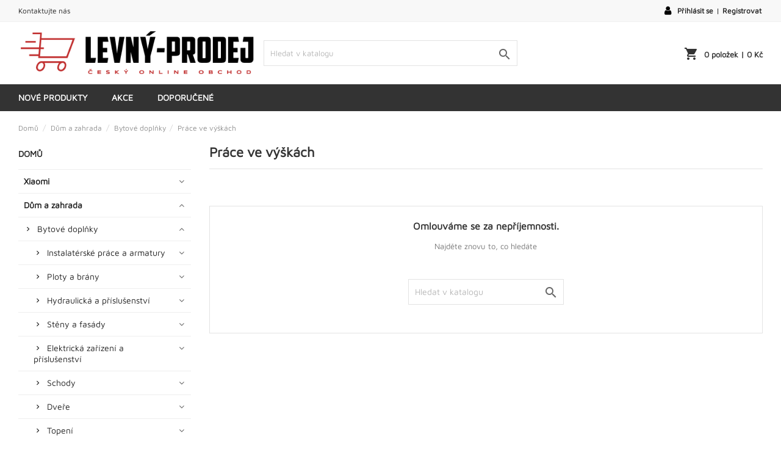

--- FILE ---
content_type: text/html; charset=utf-8
request_url: https://levny-prodej.cz/13022-prace-ve-vyskach
body_size: 31274
content:
<!doctype html>
<html lang="cs">

  <head>
    
      
  <meta charset="utf-8">


  <meta http-equiv="x-ua-compatible" content="ie=edge">



  <title>Práce ve výškách</title>
  <meta name="description" content="">
  <meta name="keywords" content="">
        <link rel="canonical" href="https://levny-prodej.cz/13022-prace-ve-vyskach">
    
        



  <meta name="viewport" content="width=device-width, initial-scale=1">



  <link rel="icon" type="image/vnd.microsoft.icon" href="https://levny-prodej.cz/img/favicon.ico?1612995262">
  <link rel="shortcut icon" type="image/x-icon" href="https://levny-prodej.cz/img/favicon.ico?1612995262">



    <link rel="stylesheet" href="https://levny-prodej.cz/themes/mega_electronic_store/assets/css/theme.css" type="text/css" media="all">
  <link rel="stylesheet" href="https://levny-prodej.cz/themes/mega_electronic_store/assets/css/font-awesome.css" type="text/css" media="all">
  <link rel="stylesheet" href="https://levny-prodej.cz/modules/blockreassurance/views/dist/front.css" type="text/css" media="all">
  <link rel="stylesheet" href="https://levny-prodej.cz/modules/ps_socialfollow/views/css/ps_socialfollow.css" type="text/css" media="all">
  <link rel="stylesheet" href="https://levny-prodej.cz/modules/ps_facetedsearch/views/dist/front.css" type="text/css" media="all">
  <link rel="stylesheet" href="https://levny-prodej.cz/modules/fancybox/views/css/fancybox.css" type="text/css" media="all">
  <link rel="stylesheet" href="https://levny-prodej.cz/modules/ddproductcomments/views/css/productcomments.css" type="text/css" media="all">
  <link rel="stylesheet" href="https://levny-prodej.cz/modules/packetery/views/css/front.css" type="text/css" media="all">
  <link rel="stylesheet" href="https://levny-prodej.cz/modules/productcomments/views/css/productcomments.css" type="text/css" media="all">
  <link rel="stylesheet" href="https://levny-prodej.cz/modules/leoslideshow/views/css/typo/typo.css" type="text/css" media="all">
  <link rel="stylesheet" href="https://levny-prodej.cz/modules/leoslideshow/views/css/iView/iview.css" type="text/css" media="all">
  <link rel="stylesheet" href="https://levny-prodej.cz/modules/leoslideshow/views/css/iView/skin_4_responsive/style.css" type="text/css" media="all">
  <link rel="stylesheet" href="https://levny-prodej.cz/modules/ets_superspeed/views/css/ets_superspeed.css" type="text/css" media="all">
  <link rel="stylesheet" href="https://levny-prodej.cz/js/jquery/ui/themes/base/minified/jquery-ui.min.css" type="text/css" media="all">
  <link rel="stylesheet" href="https://levny-prodej.cz/js/jquery/ui/themes/base/minified/jquery.ui.theme.min.css" type="text/css" media="all">
  <link rel="stylesheet" href="https://levny-prodej.cz/modules/blockwishlist/public/wishlist.css" type="text/css" media="all">
  <link rel="stylesheet" href="https://levny-prodej.cz/modules/ps_imageslider/css/homeslider.css" type="text/css" media="all">




    <script type="text/javascript" src="https://levny-prodej.cz/themes/mega_electronic_store/assets/js/jquery-1.11.0.min.js" ></script>


  <script type="text/javascript">
        var baseDir = "https:\/\/levny-prodej.cz\/";
        var blockwishlistController = "https:\/\/levny-prodej.cz\/module\/blockwishlist\/action";
        var disable_comment = "Criterion is not exists for this product.";
        var fancybox_caption = 1;
        var fancybox_cover_div = ".product-cover div";
        var fancybox_gallery = 1;
        var fancybox_thumbhover = 0;
        var fancybox_thumbs = ".thumb-container img";
        var moderation_active = 1;
        var prestashop = {"cart":{"products":[],"totals":{"total":{"type":"total","label":"Celkem","amount":0,"value":"0\u00a0K\u010d"},"total_including_tax":{"type":"total","label":"Celkem (s DPH)","amount":0,"value":"0\u00a0K\u010d"},"total_excluding_tax":{"type":"total","label":"Celkem (bez DPH)","amount":0,"value":"0\u00a0K\u010d"}},"subtotals":{"products":{"type":"products","label":"Mezisou\u010det","amount":0,"value":"0\u00a0K\u010d"},"discounts":null,"shipping":{"type":"shipping","label":"Doprava","amount":0,"value":""},"tax":{"type":"tax","label":"v\u010d. DPH","amount":0,"value":"0\u00a0K\u010d"}},"products_count":0,"summary_string":"0 polo\u017eek","vouchers":{"allowed":1,"added":[]},"discounts":[],"minimalPurchase":0,"minimalPurchaseRequired":""},"currency":{"name":"Korona czeska","iso_code":"CZK","iso_code_num":"203","sign":"K\u010d"},"customer":{"lastname":null,"firstname":null,"email":null,"birthday":null,"newsletter":null,"newsletter_date_add":null,"optin":null,"website":null,"company":null,"siret":null,"ape":null,"is_logged":false,"gender":{"type":null,"name":null},"addresses":[]},"language":{"name":"\u010ce\u0161tina (Czech)","iso_code":"cs","locale":"cs-CZ","language_code":"cs-cz","is_rtl":"0","date_format_lite":"Y-m-d","date_format_full":"Y-m-d H:i:s","id":2},"page":{"title":"","canonical":"https:\/\/levny-prodej.cz\/13022-prace-ve-vyskach","meta":{"title":"Pr\u00e1ce ve v\u00fd\u0161k\u00e1ch","description":"","keywords":"","robots":"index"},"page_name":"category","body_classes":{"lang-cs":true,"lang-rtl":false,"country-CZ":true,"currency-CZK":true,"layout-left-column":true,"page-category":true,"tax-display-enabled":true,"category-id-13022":true,"category-Pr\u00e1ce ve v\u00fd\u0161k\u00e1ch":true,"category-id-parent-3207":true,"category-depth-level-4":true},"admin_notifications":[]},"shop":{"name":"PABLO","logo":"https:\/\/levny-prodej.cz\/img\/levny-prodej-logo-1612994414.jpg","stores_icon":"https:\/\/levny-prodej.cz\/img\/logo_stores.png","favicon":"https:\/\/levny-prodej.cz\/img\/favicon.ico"},"urls":{"base_url":"https:\/\/levny-prodej.cz\/","current_url":"https:\/\/levny-prodej.cz\/13022-prace-ve-vyskach","shop_domain_url":"https:\/\/levny-prodej.cz","img_ps_url":"https:\/\/levny-prodej.cz\/img\/","img_cat_url":"https:\/\/levny-prodej.cz\/img\/c\/","img_lang_url":"https:\/\/levny-prodej.cz\/img\/l\/","img_prod_url":"https:\/\/levny-prodej.cz\/img\/p\/","img_manu_url":"https:\/\/levny-prodej.cz\/img\/m\/","img_sup_url":"https:\/\/levny-prodej.cz\/img\/su\/","img_ship_url":"https:\/\/levny-prodej.cz\/img\/s\/","img_store_url":"https:\/\/levny-prodej.cz\/img\/st\/","img_col_url":"https:\/\/levny-prodej.cz\/img\/co\/","img_url":"https:\/\/levny-prodej.cz\/themes\/mega_electronic_store\/assets\/img\/","css_url":"https:\/\/levny-prodej.cz\/themes\/mega_electronic_store\/assets\/css\/","js_url":"https:\/\/levny-prodej.cz\/themes\/mega_electronic_store\/assets\/js\/","pic_url":"https:\/\/levny-prodej.cz\/upload\/","pages":{"address":"https:\/\/levny-prodej.cz\/adresa","addresses":"https:\/\/levny-prodej.cz\/adresy","authentication":"https:\/\/levny-prodej.cz\/prihlasit-se","cart":"https:\/\/levny-prodej.cz\/kosik","category":"https:\/\/levny-prodej.cz\/index.php?controller=category","cms":"https:\/\/levny-prodej.cz\/index.php?controller=cms","contact":"https:\/\/levny-prodej.cz\/kontakt","discount":"https:\/\/levny-prodej.cz\/sleva","guest_tracking":"https:\/\/levny-prodej.cz\/sledovani-objednavky-hoste","history":"https:\/\/levny-prodej.cz\/historie-objednavek","identity":"https:\/\/levny-prodej.cz\/osobni-udaje","index":"https:\/\/levny-prodej.cz\/","my_account":"https:\/\/levny-prodej.cz\/muj-ucet","order_confirmation":"https:\/\/levny-prodej.cz\/potvrzeni-objednavky","order_detail":"https:\/\/levny-prodej.cz\/index.php?controller=order-detail","order_follow":"https:\/\/levny-prodej.cz\/sledovani-objednavky","order":"https:\/\/levny-prodej.cz\/objednavka","order_return":"https:\/\/levny-prodej.cz\/index.php?controller=order-return","order_slip":"https:\/\/levny-prodej.cz\/dobropis","pagenotfound":"https:\/\/levny-prodej.cz\/stranka-nenalezena","password":"https:\/\/levny-prodej.cz\/obnova-hesla","pdf_invoice":"https:\/\/levny-prodej.cz\/index.php?controller=pdf-invoice","pdf_order_return":"https:\/\/levny-prodej.cz\/index.php?controller=pdf-order-return","pdf_order_slip":"https:\/\/levny-prodej.cz\/index.php?controller=pdf-order-slip","prices_drop":"https:\/\/levny-prodej.cz\/slevy","product":"https:\/\/levny-prodej.cz\/index.php?controller=product","search":"https:\/\/levny-prodej.cz\/vyhledavani","sitemap":"https:\/\/levny-prodej.cz\/Mapa str\u00e1nek","stores":"https:\/\/levny-prodej.cz\/prodejny","supplier":"https:\/\/levny-prodej.cz\/dodavatele","register":"https:\/\/levny-prodej.cz\/prihlasit-se?create_account=1","order_login":"https:\/\/levny-prodej.cz\/objednavka?login=1"},"alternative_langs":[],"theme_assets":"\/themes\/mega_electronic_store\/assets\/","actions":{"logout":"https:\/\/levny-prodej.cz\/?mylogout="},"no_picture_image":{"bySize":{"small_default":{"url":"https:\/\/levny-prodej.cz\/img\/p\/cs-default-small_default.jpg","width":98,"height":98},"cart_default":{"url":"https:\/\/levny-prodej.cz\/img\/p\/cs-default-cart_default.jpg","width":125,"height":125},"home_default":{"url":"https:\/\/levny-prodej.cz\/img\/p\/cs-default-home_default.jpg","width":330,"height":330},"medium_default":{"url":"https:\/\/levny-prodej.cz\/img\/p\/cs-default-medium_default.jpg","width":452,"height":452},"large_default":{"url":"https:\/\/levny-prodej.cz\/img\/p\/cs-default-large_default.jpg","width":1000,"height":1000}},"small":{"url":"https:\/\/levny-prodej.cz\/img\/p\/cs-default-small_default.jpg","width":98,"height":98},"medium":{"url":"https:\/\/levny-prodej.cz\/img\/p\/cs-default-home_default.jpg","width":330,"height":330},"large":{"url":"https:\/\/levny-prodej.cz\/img\/p\/cs-default-large_default.jpg","width":1000,"height":1000},"legend":""}},"configuration":{"display_taxes_label":true,"display_prices_tax_incl":true,"is_catalog":false,"show_prices":true,"opt_in":{"partner":true},"quantity_discount":{"type":"discount","label":"Jednotkov\u00e1 sleva"},"voucher_enabled":1,"return_enabled":0},"field_required":[],"breadcrumb":{"links":[{"title":"Dom\u016f","url":"https:\/\/levny-prodej.cz\/"},{"title":"D\u016fm a zahrada","url":"https:\/\/levny-prodej.cz\/3206-dum-a-zahrada"},{"title":"Bytov\u00e9 dopl\u0148ky","url":"https:\/\/levny-prodej.cz\/3207-bytove-doplnky"},{"title":"Pr\u00e1ce ve v\u00fd\u0161k\u00e1ch","url":"https:\/\/levny-prodej.cz\/13022-prace-ve-vyskach"}],"count":4},"link":{"protocol_link":"https:\/\/","protocol_content":"https:\/\/"},"time":1768709672,"static_token":"1164896102650a4b331aff679c05db50","token":"e3d969df2c66ac99be14c87fff091311","debug":false};
        var productcomment_added = "Thanks for your Review. Your comment has been added!";
        var productcomment_added_moderation = "Thanks for your Review. It will be available once approved by a moderator.";
        var productcomments_controller_url = "https:\/\/levny-prodej.cz\/module\/ddproductcomments\/default";
        var productcomments_url_rewrite = "1";
        var productsAlreadyTagged = [];
        var psemailsubscription_subscription = "https:\/\/levny-prodej.cz\/module\/ps_emailsubscription\/subscription";
        var psr_icon_color = "#F19D76";
        var removeFromWishlistUrl = "https:\/\/levny-prodej.cz\/module\/blockwishlist\/action?action=deleteProductFromWishlist";
        var secure_key = "ae01680f6e131def3c4491d1126c1aed";
        var wishlistAddProductToCartUrl = "https:\/\/levny-prodej.cz\/module\/blockwishlist\/action?action=addProductToCart";
        var wishlistUrl = "https:\/\/levny-prodej.cz\/module\/blockwishlist\/view";
      </script>



  <script type="text/javascript">
var sp_link_base ='https://levny-prodej.cz';
</script>

<script type="text/javascript">
function renderDataAjax(jsonData)
{
    for (var key in jsonData) {
	    if(key=='java_script')
        {
            $('body').append(jsonData[key]);
        }
        else
            if($('#ets_speed_dy_'+key).length)
              $('#ets_speed_dy_'+key).replaceWith(jsonData[key]);  
    }
    if($('#header .shopping_cart').length && $('#header .cart_block').length)
    {
        var shopping_cart = new HoverWatcher('#header .shopping_cart');
        var cart_block = new HoverWatcher('#header .cart_block');
        $("#header .shopping_cart a:first").live("hover",
            function(){
    			if (ajaxCart.nb_total_products > 0 || parseInt($('.ajax_cart_quantity').html()) > 0)
    				$("#header .cart_block").stop(true, true).slideDown(450);
    		},
    		function(){
    			setTimeout(function(){
    				if (!shopping_cart.isHoveringOver() && !cart_block.isHoveringOver())
    					$("#header .cart_block").stop(true, true).slideUp(450);
    			}, 200);
    		}
        );
    }
    if(typeof jsonData.custom_js!== undefined && jsonData.custom_js)
        $('head').append('<script src="'+sp_link_base+'/modules/ets_superspeed/views/js/script_custom.js"></javascript');
}
</script>

<style>
.layered_filter_ul .radio,.layered_filter_ul .checkbox {
    display: inline-block;
}
.ets_speed_dynamic_hook .cart-products-count{
    display:none!important;
}
.ets_speed_dynamic_hook .ajax_cart_quantity ,.ets_speed_dynamic_hook .ajax_cart_product_txt,.ets_speed_dynamic_hook .ajax_cart_product_txt_s{
    display:none!important;
}
.ets_speed_dynamic_hook .shopping_cart > a:first-child:after {
    display:none!important;
}
</style>



    
  </head>

  <body id="category" class="lang-cs country-cz currency-czk layout-left-column page-category tax-display-enabled category-id-13022 category-prace-ve-vyskach category-id-parent-3207 category-depth-level-4">

    
      
    

    <main>
      
              

      <header id="header">
        
          
  <div class="header-banner">
    
  </div>



  <nav class="header-nav">
	<div class="container">
          <div class="col-md-12 col-xs-12">
            <div id="_desktop_contact_link">
<div id="contact-link">
          <a href="https://levny-prodej.cz/kontakt">Kontaktujte nás</a>
      </div>
</div>


            <div id="_desktop_user_info">
  <div class="user-info">
    	<div class="hidden-md-down" style="display: inline-block;">
	<i class="fa fa-user fa-fw icon" aria-hidden="true"></i></div>
			<a class="account" href="https://levny-prodej.cz/muj-ucet" title="Přihlášení k vašemu zákaznickému účtu" rel="nofollow">Přihlásit se</a>

			<div class="hidden-md-down" style="display: inline-block;">|</div>

			<a class="account" href="https://levny-prodej.cz/prihlasit-se?create_account=1" title="Nemáte účet? Vytvořte si jej zde" rel="nofollow">Registrovat</a>
      </div>
</div>

      </div>
    </div>
  </nav>



  <div class="header-top">
    <div class="container">
       <a href="https://levny-prodej.cz/" class="col-md-4" id="_desktop_logo">
			<img class="logo img-responsive" src="https://levny-prodej.cz/img/levny-prodej-logo-1612994414.jpg" alt="PABLO">
		</a>
		<!-- Block search module TOP -->
<div id="_desktop_search_plugin" class="col-lg-4 col-md-4 col-sm-12 search-widget hidden-sm-down ">
	<div id="search_plugin" data-search-controller-url="//levny-prodej.cz/vyhledavani">
		<form method="get" action="//levny-prodej.cz/vyhledavani">
			<input type="hidden" name="controller" value="search">
			<input type="text" name="s" value="" placeholder="Hledat v katalogu" aria-label="Vyhledávání">
			<button type="submit">
				<i class="material-icons search">&#xE8B6;</i>
				<span class="hidden-xl-down">Vyhledávání</span>
			</button>
		</form>
	</div>
</div>
<!-- /Block search module TOP -->
<div id="_desktop_cart">
	<div class="cart_top">
		<div class="blockcart cart-preview inactive" data-refresh-url="//levny-prodej.cz/module/ps_shoppingcart/ajax">
	
				<div class="cart_index_title">
					<a class="cart_link" rel="nofollow" href="//levny-prodej.cz/kosik?action=show">
						<i class="material-icons shopping-cart">shopping_cart</i>
						<span class="cart-products-count">
							0 položek<span> | 0 Kč</span>
						</span>
					</a>
				</div>

				<div id="koszykajax">
					<ul class="cart_products">
											<li>Ve vašem košíku nejsou žádné další položky</li>
															</ul>
					<ul class="cart-podsumowanie">
						<li>
							<span class="text">Doprava</span>
							<span class="value"></span>
							<span class="clearfix"></span>
						</li>
						
					   <li>
						
															<div class="cart-summary-line">
								<span class="label sub">vč. DPH:</span>
								<span class="value sub">0 Kč</span>
								</div>
													
						</li>

						<li>
							<span class="text">Celkem</span>
							<span class="value">0 Kč</span>
							<span class="clearfix"></span>
						</li>

					</ul>

					<div class="cart-przyciski">
					<a class="btn btn-primary viewcart koszyk" rel="nofollow" href="//levny-prodej.cz/kosik?action=show">Košík</a>
						<a class="btn btn-primary viewcart" href="https://levny-prodej.cz/objednavka">Pokračovat do pokladny</a>
					</div>

				</div>
			
		</div>

	</div>

</div>

		
		<div class="clearfix"></div>
    </div>

	<div id="mobile_menu" class="hidden-md-up">
		<div class="container">
			<div id="menu-ikona" class="menu-button"><i class="material-icons">&#xE5D2;</i></div>
			<div id="search-ikona" class="menu-button"><i class="material-icons">&#xE8B6;</i></div>
			<div id="user-ikona" class="menu-button"><i class="material-icons">&#xE7FF;</i></div>
			<div id="_mobile_cart" class="menu-button"></div>
		</div>
		<div class="clearfix"></div>
	</div>

	<div class="menu-background">
		<div class="container">
			<div id="mobile_top_menu_wrappersecond" class="mobile_menu_open hidden-md-up" style="display:none;">
				<div class="js-top-menu mobile" id="_mobile_top_menu"></div>
			</div>

			<div id="mobile_search_wrapper" class="mobile_menu_open hidden-md-up" style="display:none;">
			<div id="_mobile_search_plugin"></div>
			</div>

			<div id="mobile_user_wrapper" class="mobile_menu_open hidden-md-up" style="display:none;">
			<div id="_mobile_user_info"></div>
			</div>
		
			  

<div class="menu js-top-menu position-static hidden-sm-down" id="_desktop_top_menu">
    
          <ul class="top-menu" id="top-menu" data-depth="0">
                    <li class="link" id="lnk-nove-produkty">
                          <a
                class="dropdown-item"
                href="https://levny-prodej.cz/novinky" data-depth="0"
                              >
                                Nové produkty
              </a>
                          </li>
                    <li class="link" id="lnk-akce">
                          <a
                class="dropdown-item"
                href="https://levny-prodej.cz/slevy" data-depth="0"
                              >
                                Akce
              </a>
                          </li>
                    <li class="link" id="lnk-doporucene">
                          <a
                class="dropdown-item"
                href="https://levny-prodej.cz/nejprodavanejsi" data-depth="0"
                              >
                                Doporučené
              </a>
                          </li>
              </ul>
    
    <div class="clearfix"></div>
</div>

			  
		</div>
	</div>
  </div>

        
      </header>

      
        
<aside id="notifications">
  <div class="container">
    
    
    
      </div>
</aside>
      

      <section id="wrapper">
        
        <div class="container">
          
            <nav data-depth="4" class="breadcrumb hidden-sm-down">
  <ol itemscope itemtype="http://schema.org/BreadcrumbList">
    
              
          <li itemprop="itemListElement" itemscope itemtype="http://schema.org/ListItem">
            <a itemprop="item" href="https://levny-prodej.cz/">
              <span itemprop="name">Domů</span>
            </a>
            <meta itemprop="position" content="1">
          </li>
        
              
          <li itemprop="itemListElement" itemscope itemtype="http://schema.org/ListItem">
            <a itemprop="item" href="https://levny-prodej.cz/3206-dum-a-zahrada">
              <span itemprop="name">Dům a zahrada</span>
            </a>
            <meta itemprop="position" content="2">
          </li>
        
              
          <li itemprop="itemListElement" itemscope itemtype="http://schema.org/ListItem">
            <a itemprop="item" href="https://levny-prodej.cz/3207-bytove-doplnky">
              <span itemprop="name">Bytové doplňky</span>
            </a>
            <meta itemprop="position" content="3">
          </li>
        
              
          <li itemprop="itemListElement" itemscope itemtype="http://schema.org/ListItem">
            <a itemprop="item" href="https://levny-prodej.cz/13022-prace-ve-vyskach">
              <span itemprop="name">Práce ve výškách</span>
            </a>
            <meta itemprop="position" content="4">
          </li>
        
          
  </ol>
</nav>
          

			  
				<div id="left-column" class="kolumny col-xs-12 col-sm-4 col-md-3">
				  

<div class="block-categories block">
	<div class="h6 text-uppercase facet-label">
		<a href="https://levny-prodej.cz/2-strona-glowna" title="Kategorie">Domů</a>
	</div>
    <div class="block_content">
		<ul class="kategorie menulewe">
			
  <li><a href="https://levny-prodej.cz/3133-xiaomi" >Xiaomi</a><ul>
  <li><a href="https://levny-prodej.cz/3678-male-spotrebice" >Malé spotřebiče</a><ul>
  <li><a href="https://levny-prodej.cz/12921-zehleni-a-pece-o-obleceni" >Žehlení a péče o oblečení</a></li><li><a href="https://levny-prodej.cz/3776-do-koupelny" >Do koupelny</a><ul>
  <li><a href="https://levny-prodej.cz/3777-davkovace" >Dávkovače</a></li></ul></li><li><a href="https://levny-prodej.cz/3690-dum" >Dům</a><ul>
  <li><a href="https://levny-prodej.cz/3713-cistice-vzduchu" >Čističe vzduchu</a></li><li><a href="https://levny-prodej.cz/3692-automaticke-vysavace" >Automatické vysavače</a></li><li><a href="https://levny-prodej.cz/3691-bezdratove-vysavace" >Bezdrátove vysavače</a></li><li><a href="https://levny-prodej.cz/3716-ventilatory" >Ventilátory</a></li></ul></li><li><a href="https://levny-prodej.cz/12928-kavovary" >Kávovary</a><ul>
  <li><a href="https://levny-prodej.cz/12929-filtracni-kavovary" >Filtrační kávovary</a></li></ul></li><li><a href="https://levny-prodej.cz/12903-uklid" >Úklid</a></li><li><a href="https://levny-prodej.cz/3679-krasa-a-zdravi" >Krása a zdraví</a><ul>
  <li><a href="https://levny-prodej.cz/4096-zastrihovac-vlasu" >Zastřihovač vlasů</a></li><li><a href="https://levny-prodej.cz/3775-holeni-a-depilace" >Holení a depilace</a></li><li><a href="https://levny-prodej.cz/3680-kosmeticka-zrcatka" >Kosmetická zrcátka</a></li><li><a href="https://levny-prodej.cz/3703-zubni-kartacky-a-irigatory" >Zubní kartáčky a irigátory</a></li><li><a href="https://levny-prodej.cz/3832-kosmeticke-pristroje-a-prislusenstvi" >Kosmetické přístroje a příslušenství</a><ul>
  <li><a href="https://levny-prodej.cz/3847-vysavac-na-oblicej" >Vysavač na obličej</a></li><li><a href="https://levny-prodej.cz/3833-zvukovy-kartac-na-oblicej" >Zvukový kartáč na obličej</a></li><li><a href="https://levny-prodej.cz/12946-ostatni" >Ostatní</a></li><li><a href="https://levny-prodej.cz/13101-zarizeni-pece-o-oblicej" >Zařízení péče o obličej</a></li></ul></li></ul></li></ul></li><li><a href="https://levny-prodej.cz/3719-telefonni-prislusenstvi" >Telefonní příslušenství</a><ul>
  <li><a href="https://levny-prodej.cz/3779-sluchatka-sady" >Sluchátka / sady</a></li><li><a href="https://levny-prodej.cz/3720-selfie-uchyty" >Selfie úchyty</a></li><li><a href="https://levny-prodej.cz/3780-nabijecky" >Nabíječky</a><ul>
  <li><a href="https://levny-prodej.cz/3850-powerbanky" >Powerbanky</a></li><li><a href="https://levny-prodej.cz/4216-indukcni-nabijecky" >Indukční nabíječky</a></li><li><a href="https://levny-prodej.cz/13038-sit" >Síť</a></li></ul></li><li><a href="https://levny-prodej.cz/12938-autonabijecky" >Autonabíječky</a></li></ul></li><li><a href="https://levny-prodej.cz/3704-dum-a-zahrada" >Dům a zahrada</a><ul>
  <li><a href="https://levny-prodej.cz/3705-inteligentni-dum" >Inteligentní dům</a><ul>
  <li><a href="https://levny-prodej.cz/13039-prislusenstvi" >Příslušenství</a></li><li><a href="https://levny-prodej.cz/13040-senzory" >Senzory</a></li><li><a href="https://levny-prodej.cz/3718-senzor-uspory-vody" >Senzor úspory vody</a></li><li><a href="https://levny-prodej.cz/12926-senzor-teploty-a-vlhkosti" >Senzor teploty a vlhkosti</a></li><li><a href="https://levny-prodej.cz/13041-vykonne-prvky" >Výkonné prvky</a></li><li><a href="https://levny-prodej.cz/13042-centralni-jednotky" >Centrální jednotky</a></li><li><a href="https://levny-prodej.cz/3708-lampy" >Lampy</a></li><li><a href="https://levny-prodej.cz/12937-kamerovy-system" >Kamerový systém</a></li><li><a href="https://levny-prodej.cz/3706-zarovky" >Žárovky</a></li><li><a href="https://levny-prodej.cz/12947-ostatni" >Ostatní</a></li></ul></li><li><a href="https://levny-prodej.cz/3999-prislusenstvi-ostatni" >Příslušenství / ostatní</a></li></ul></li><li><a href="https://levny-prodej.cz/3709-kamery-do-auta" >Kamery do auta</a><ul>
  <li><a href="https://levny-prodej.cz/3710-videorekordery" >Videorekordéry</a></li></ul></li><li><a href="https://levny-prodej.cz/3346-kolobezky-a-doplnky" >Koloběžky a doplňky</a><ul>
  <li><a href="https://levny-prodej.cz/3535-doplnky" >Doplňky</a></li><li><a href="https://levny-prodej.cz/3309-dily-do-mi-scooter-m365" >Díly do Mi Scooter M365</a></li><li><a href="https://levny-prodej.cz/3354-kolobezky" >Koloběžky</a></li></ul></li><li><a href="https://levny-prodej.cz/3352-ostatni" >Ostatní</a></li><li><a href="https://levny-prodej.cz/3700-pocitace-a-tablety" >Počítače a tablety</a><ul>
  <li><a href="https://levny-prodej.cz/3701-pocitacove-prislusenstvi" >Počítačové příslušenství</a></li><li><a href="https://levny-prodej.cz/3711-sitova-zarizeni" >Síťová zařízení</a><ul>
  <li><a href="https://levny-prodej.cz/4174-pristupove-body" >Přístupové body</a><ul>
  <li><a href="https://levny-prodej.cz/4175-sitovy-zesilovac" >Síťový zesilovač</a></li></ul></li><li><a href="https://levny-prodej.cz/3714-router" >Router</a></li></ul></li></ul></li><li><a href="https://levny-prodej.cz/3350-chytre-hodinky-a-naramky" >Chytré hodinky a náramky</a><ul>
  <li><a href="https://levny-prodej.cz/3715-chytre-naramky" >Chytré náramky</a></li><li><a href="https://levny-prodej.cz/3699-smartwatch" >Smartwatch</a></li></ul></li><li><a href="https://levny-prodej.cz/12917-sport-a-turistika" >Sport a turistika</a><ul>
  <li><a href="https://levny-prodej.cz/12918-telocvicna-a-fitness" >Tělocvična a fitness</a></li></ul></li><li><a href="https://levny-prodej.cz/3697-televize-a-rtv" >Televize a RTV</a></li></ul></li><li><a href="https://levny-prodej.cz/3206-dum-a-zahrada" >Dům a zahrada</a><ul>
  <li><a href="https://levny-prodej.cz/3207-bytove-doplnky" >Bytové doplňky</a><ul>
  <li><a href="https://levny-prodej.cz/3425-instalaterske-prace-a-armatury" >Instalatérské práce a armatury</a><ul>
  <li><a href="https://levny-prodej.cz/3426-koupelna-a-wc" >Koupelna a WC</a><ul>
  <li><a href="https://levny-prodej.cz/3427-kabiny-a-sprchy" >Kabiny a sprchy</a></li></ul></li><li><a href="https://levny-prodej.cz/3523-nastroje" >Nástroje</a></li></ul></li><li><a href="https://levny-prodej.cz/3568-ploty-a-brany" >Ploty a brány</a><ul>
  <li><a href="https://levny-prodej.cz/3569-prislusenstvi" >Příslušenství</a></li></ul></li><li><a href="https://levny-prodej.cz/5781-hydraulicka-a-prislusenstvi" >Hydraulická a příslušenství</a><ul>
  <li><a href="https://levny-prodej.cz/5794-tesnici-prislusenstvi" >Těsnící příslušenství</a></li><li><a href="https://levny-prodej.cz/5785-ostatni" >Ostatní</a></li></ul></li><li><a href="https://levny-prodej.cz/3469-steny-a-fasady" >Stěny a fasády</a><ul>
  <li><a href="https://levny-prodej.cz/3470-malirske-doplnky" >Malířské doplňky</a></li></ul></li><li><a href="https://levny-prodej.cz/3208-elektricka-zarizeni-a-prislusenstvi" >Elektrická zařízení a příslušenství</a><ul>
  <li><a href="https://levny-prodej.cz/3209-alarmy" >Alarmy</a><ul>
  <li><a href="https://levny-prodej.cz/4053-detektory" >Detektory</a></li></ul></li><li><a href="https://levny-prodej.cz/3769-elektrina-a-prislusenstvi" >Elektřina a příslušenství</a><ul>
  <li><a href="https://levny-prodej.cz/3770-vstupni-telefony-a-videotelefony" >Vstupní telefony a videotelefony</a></li></ul></li><li><a href="https://levny-prodej.cz/5583-systemy-interkomu-a-videotelefony" >Systémy interkomu a videotelefony</a></li><li><a href="https://levny-prodej.cz/3271-domovni-zvonky" >Domovní zvonky</a></li><li><a href="https://levny-prodej.cz/5593-nastroje-pro-elektrikare" >Nástroje pro elektrikáře</a></li><li><a href="https://levny-prodej.cz/13024-wattmetry" >Wattmetry</a></li></ul></li><li><a href="https://levny-prodej.cz/4144-schody" >Schody</a><ul>
  <li><a href="https://levny-prodej.cz/4145-bezpecnostni-zabrany" >Bezpečnostní zábrany</a></li></ul></li><li><a href="https://levny-prodej.cz/3489-dvere" >Dveře</a><ul>
  <li><a href="https://levny-prodej.cz/5687-visaci-zamky" >Visací zámky</a></li><li><a href="https://levny-prodej.cz/3490-narazniky" >Nárazníky</a></li><li><a href="https://levny-prodej.cz/3771-dverni-kukatko" >Dveřní kukátko</a></li></ul></li><li><a href="https://levny-prodej.cz/3753-topeni" >Topení</a><ul>
  <li><a href="https://levny-prodej.cz/3754-radiatory" >Radiátory</a></li></ul></li><li><a href="https://levny-prodej.cz/13022-prace-ve-vyskach" class="selected">Práce ve výškách</a><ul>
  <li><a href="https://levny-prodej.cz/13023-zebriky" >Žebříky</a></li></ul></li><li><a href="https://levny-prodej.cz/13189-krby-a-prislusenstvi" >Krby a příslušenství</a><ul>
  <li><a href="https://levny-prodej.cz/13190-krbove-doplnky" >Krbové doplňky</a><ul>
  <li><a href="https://levny-prodej.cz/13191-kose-na-drevo" >Koše na dřevo</a></li></ul></li></ul></li></ul></li><li><a href="https://levny-prodej.cz/3334-nabytek" >Nábytek</a><ul>
  <li><a href="https://levny-prodej.cz/3726-nabytkove-doplnky" >Nábytkové doplňky</a><ul>
  <li><a href="https://levny-prodej.cz/3820-ulozne-boxy" >Úložné boxy</a></li><li><a href="https://levny-prodej.cz/3727-ostatni" >Ostatní</a></li></ul></li><li><a href="https://levny-prodej.cz/4010-kuchyne" >Kuchyně</a><ul>
  <li><a href="https://levny-prodej.cz/5468-ostatni" >Ostatní</a></li><li><a href="https://levny-prodej.cz/4011-police-do-kuchyne" >Police do kuchyně</a></li><li><a href="https://levny-prodej.cz/5469-kuchynska-linka" >Kuchyňská linka</a></li><li><a href="https://levny-prodej.cz/12969-naklad-a-kose" >Náklad a koše</a></li></ul></li><li><a href="https://levny-prodej.cz/3588-detsky-pokoj" >Dětský pokoj</a><ul>
  <li><a href="https://levny-prodej.cz/3589-regaly" >Regály</a></li></ul></li><li><a href="https://levny-prodej.cz/5545-teenageruv-pokoj" >Teenagerův pokoj</a><ul>
  <li><a href="https://levny-prodej.cz/5558-herni-stoly" >Herní stoly</a></li><li><a href="https://levny-prodej.cz/5557-herni-zidle" >Herní židle</a></li><li><a href="https://levny-prodej.cz/5548-sady-nabytku" >Sady nábytku</a></li></ul></li><li><a href="https://levny-prodej.cz/5457-ostatni" >Ostatní</a></li><li><a href="https://levny-prodej.cz/5488-dilna" >Dílna</a></li><li><a href="https://levny-prodej.cz/3335-chodba" >Chodba</a><ul>
  <li><a href="https://levny-prodej.cz/5497-police" >Police</a></li><li><a href="https://levny-prodej.cz/3336-raminka" >Ramínka</a></li><li><a href="https://levny-prodej.cz/13299-botniky" >Botníky</a></li><li><a href="https://levny-prodej.cz/13300--lavice-do-chodby" >Lavice do chodby</a></li></ul></li><li><a href="https://levny-prodej.cz/3515-obyvaci-pokoj" >Obývací pokoj</a><ul>
  <li><a href="https://levny-prodej.cz/3516-ostatni" >Ostatní</a></li><li><a href="https://levny-prodej.cz/5515-police" >Police</a></li><li><a href="https://levny-prodej.cz/5509-stoly-a-lavice" >Stoly a lavice</a></li></ul></li><li><a href="https://levny-prodej.cz/3451-loznice" >Ložnice</a><ul>
  <li><a href="https://levny-prodej.cz/5459-komody" >Komody</a></li><li><a href="https://levny-prodej.cz/3452-ostatni" >Ostatní</a></li><li><a href="https://levny-prodej.cz/13012-postel" >Postel</a></li><li><a href="https://levny-prodej.cz/13174-matrace" >Matrace</a></li></ul></li><li><a href="https://levny-prodej.cz/13177--bytove-doplnky-a-dekorace" >Bytové doplňky a dekorace</a><ul>
  <li><a href="https://levny-prodej.cz/13178-doplnky-do-loznice" >Doplňky do ložnice</a><ul>
  <li><a href="https://levny-prodej.cz/13179-satni-raminka" >Šatní ramínka</a></li></ul></li></ul></li></ul></li><li><a href="https://levny-prodej.cz/3359-nastroje" >Nástroje</a><ul>
  <li><a href="https://levny-prodej.cz/4081-prislusenstvi-a-vybaveni" >Příslušenství a vybavení</a></li><li><a href="https://levny-prodej.cz/3397-merici-nastroje" >Měřící nástroje</a></li><li><a href="https://levny-prodej.cz/6137-cistici-zarizeni" >Čisticí zařízení</a></li><li><a href="https://levny-prodej.cz/4007-ostatni" >Ostatní</a></li><li><a href="https://levny-prodej.cz/3615-sroubovaky" >Šroubováky</a></li><li><a href="https://levny-prodej.cz/3360-sady-nastroju" >Sady nástrojů</a></li><li><a href="https://levny-prodej.cz/12992-tlakove-mycky" >Tlakové myčky</a></li><li><a href="https://levny-prodej.cz/12999-priklepove-vrtacky" >Příklepové vrtačky</a></li><li><a href="https://levny-prodej.cz/13005-pily" >Pily</a><ul>
  <li><a href="https://levny-prodej.cz/13006-rucni-pily" >Ruční pily</a></li><li><a href="https://levny-prodej.cz/13162-motorove-pily" >Motorové pily</a></li><li><a href="https://levny-prodej.cz/13212-ponorne-okruzni-pily" >Ponorné okružní pily</a></li><li><a href="https://levny-prodej.cz/13214--okruzni-pily" >Okružní pily</a><ul>
  <li><a href="https://levny-prodej.cz/13211-rucni-okruzni-pily" >Ruční okružní pily</a></li></ul></li></ul></li><li><a href="https://levny-prodej.cz/13209-kufry-a-organizery-na-naradi" >Kufry a organizéry na nářadí</a><ul>
  <li><a href="https://levny-prodej.cz/13210-boxy-na-naradi" >Boxy na nářadí</a></li></ul></li></ul></li><li><a href="https://levny-prodej.cz/3266-zahrada" >Zahrada</a><ul>
  <li><a href="https://levny-prodej.cz/5999-kvetinace-a-truhliky" >Květináče a truhlíky</a><ul>
  <li><a href="https://levny-prodej.cz/13269-samozavlazovaci-truhliky" >Samozavlažovací truhlíky</a></li></ul></li><li><a href="https://levny-prodej.cz/3717-grilovani" >Grilování</a><ul>
  <li><a href="https://levny-prodej.cz/3784-grilovaci-naradi" >Grilovací nářadí</a></li><li><a href="https://levny-prodej.cz/5937-uhli-grily" >Uhlí grily</a></li><li><a href="https://levny-prodej.cz/13021-elektricke-grily" >Elektrické grily</a></li><li><a href="https://levny-prodej.cz/13188-grilovaci-dily-a-prislusenstvi" >Grilovací díly a příslušenství</a></li></ul></li><li><a href="https://levny-prodej.cz/3267-zahradni-nabytek" >Zahradní nábytek</a><ul>
  <li><a href="https://levny-prodej.cz/5982-zavesne-zidle" >Závěsné židle</a></li><li><a href="https://levny-prodej.cz/3268-houpaci-sit" >Houpací sít</a></li><li><a href="https://levny-prodej.cz/4141-prislusenstvi-pro-houpaci-site" >Příslušenství pro houpací sítě</a></li><li><a href="https://levny-prodej.cz/4159-sady-nabytku" >Sady nábytku</a></li><li><a href="https://levny-prodej.cz/13031-ostatni" >Ostatní</a></li></ul></li><li><a href="https://levny-prodej.cz/3816-zahradnicke-naradi" >Zahradnické nářadí</a><ul>
  <li><a href="https://levny-prodej.cz/5903-vysavace-a-dmychadla" >Vysavače a dmychadla</a></li><li><a href="https://levny-prodej.cz/3840-ostatni" >Ostatní</a></li><li><a href="https://levny-prodej.cz/3817-sady-nastroju" >Sady nástrojů</a></li><li><a href="https://levny-prodej.cz/5914-sterky-motyky" >Stěrky, motyky</a></li><li><a href="https://levny-prodej.cz/13008-nuzky-a-zahradnicke-nuzky" >Nůžky a zahradnické nůžky</a></li><li><a href="https://levny-prodej.cz/13025-sekacky" >Sekačky</a><ul>
  <li><a href="https://levny-prodej.cz/13026-elektricke-sekacky" >Elektrické sekačky</a></li></ul></li><li><a href="https://levny-prodej.cz/13032-pily" >Pily</a></li><li><a href="https://levny-prodej.cz/13033-postrikovace" >Postřikovače</a></li><li><a href="https://levny-prodej.cz/13034-lopaty-a-vidlicky" >Lopaty a vidličky</a></li><li><a href="https://levny-prodej.cz/13035-sekery" >Sekery</a></li><li><a href="https://levny-prodej.cz/13036-hrabe" >Hrábě</a></li><li><a href="https://levny-prodej.cz/13048-motyky-a-kultivatory" >Motyky a kultivátory</a></li><li><a href="https://levny-prodej.cz/13186-rukavice-a-ochranny-odev" >Rukavice a ochranný oděv</a></li></ul></li><li><a href="https://levny-prodej.cz/3773-zavlazovani" >Zavlažování</a><ul>
  <li><a href="https://levny-prodej.cz/5935-cerpadla-a-hydrofory" >Čerpadla a hydrofory</a></li><li><a href="https://levny-prodej.cz/3774-zavlazovaci-systemy" >Zavlažovací systémy</a></li><li><a href="https://levny-prodej.cz/4064-hadice-a-postrikovace" >Hadice a postřikovače</a></li><li><a href="https://levny-prodej.cz/4146-konektory-a-trysky" >Konektory a trysky</a></li><li><a href="https://levny-prodej.cz/13028-nadrze-na-destovou-vodu" >Nádrže na dešťovou vodu</a></li></ul></li><li><a href="https://levny-prodej.cz/3292-odpuzovac-zvirat" >Odpuzovač zvířat</a></li><li><a href="https://levny-prodej.cz/3854-lapace-a-odpuzovace" >Lapače a odpuzovače</a></li><li><a href="https://levny-prodej.cz/4113-osvetleni" >Osvětlení</a><ul>
  <li><a href="https://levny-prodej.cz/4114-lampy" >Lampy</a></li><li><a href="https://levny-prodej.cz/4117-osvetleni-pro-pestovani-rostlin" >Osvětlení pro pěstování rostlin</a></li></ul></li><li><a href="https://levny-prodej.cz/3894-dekorativni-predmety" >Dekorativní předměty</a><ul>
  <li><a href="https://levny-prodej.cz/3896-ptaci-budky-a-krmitka" >Ptačí budky a krmítka</a></li><li><a href="https://levny-prodej.cz/3895-ostatni" >Ostatní</a></li></ul></li><li><a href="https://levny-prodej.cz/4083-rostliny" >Rostliny</a></li><li><a href="https://levny-prodej.cz/4170-ostatni" >Ostatní</a></li><li><a href="https://levny-prodej.cz/13013-zahradni-architektura" >Zahradní architektura</a><ul>
  <li><a href="https://levny-prodej.cz/13014-lemovani" >Lemování</a></li></ul></li><li><a href="https://levny-prodej.cz/13030-kompostery" >Kompostéry</a></li></ul></li><li><a href="https://levny-prodej.cz/3517-osvetleni" >Osvětlení</a><ul>
  <li><a href="https://levny-prodej.cz/4057-prislusenstvi-a-osvetlovaci-zarizeni" >Příslušenství a osvětlovací zařízení</a></li><li><a href="https://levny-prodej.cz/6180-svetelne-girlandy" >Světelné girlandy</a></li><li><a href="https://levny-prodej.cz/3604-lampy" >Lampy</a><ul>
  <li><a href="https://levny-prodej.cz/6175-nastenna-lampa" >Nástěnná lampa</a></li><li><a href="https://levny-prodej.cz/3923-stolni-lampy" >Stolní lampy</a></li><li><a href="https://levny-prodej.cz/6172-zavesne-lampy" >Závěsné lampy</a></li><li><a href="https://levny-prodej.cz/4052-ostatni" >Ostatní</a></li><li><a href="https://levny-prodej.cz/3907-tepany-solarni" >Tepaný, solární</a></li></ul></li><li><a href="https://levny-prodej.cz/4058-svitidla" >Svítidla</a></li><li><a href="https://levny-prodej.cz/6182-inteligentni-osvetleni" >Inteligentní osvětlení</a></li><li><a href="https://levny-prodej.cz/3518-osvetleni-nabytku-a-led-pasky" >Osvětlení nábytku a LED pásky</a></li><li><a href="https://levny-prodej.cz/3866-svetelne-zdroje" >Světelné zdroje</a></li><li><a href="https://levny-prodej.cz/13280-dilenske-svitilny" >Dílenské svítilny</a></li></ul></li><li><a href="https://levny-prodej.cz/3248-udrzovani-cistoty" >Udržování čistoty</a><ul>
  <li><a href="https://levny-prodej.cz/3526-odpadkove-kose" >Odpadkové koše</a></li></ul></li><li><a href="https://levny-prodej.cz/3228-domaci-vybaveni" >Domácí vybavení</a><ul>
  <li><a href="https://levny-prodej.cz/3448-koupelnove-doplnky" >Koupelnové doplňky</a><ul>
  <li><a href="https://levny-prodej.cz/4029-davkovace-mydla" >Dávkovače mýdla</a></li><li><a href="https://levny-prodej.cz/3721-kose-a-nadoby-na-pradlo" >Koše a nádoby na prádlo</a></li><li><a href="https://levny-prodej.cz/5397-hrnky-a-nadoby-do-koupelny" >Hrnky a nádoby do koupelny</a></li><li><a href="https://levny-prodej.cz/4030-mydlove-nadobi" >Mýdlové nádobí</a></li><li><a href="https://levny-prodej.cz/12984-toaletni-papir" >Toaletní papír</a></li><li><a href="https://levny-prodej.cz/3449-ostatni" >Ostatní</a></li><li><a href="https://levny-prodej.cz/5393-koupelnove-police" >Koupelnové police</a></li><li><a href="https://levny-prodej.cz/3791-raminka" >Ramínka</a></li><li><a href="https://levny-prodej.cz/13089-sprchove-zavesy" >Sprchové závěsy</a></li><li><a href="https://levny-prodej.cz/13225-vany" >Vany</a></li></ul></li><li><a href="https://levny-prodej.cz/3591-dekorace-a-ozdoby" >Dekorace a ozdoby</a><ul>
  <li><a href="https://levny-prodej.cz/4186-kvetinace-a-obaly" >Květináče a obaly</a></li><li><a href="https://levny-prodej.cz/3922-figurky-a-sochy" >Figurky a sochy</a></li><li><a href="https://levny-prodej.cz/3935-lucerny" >Lucerny</a></li><li><a href="https://levny-prodej.cz/3592-montaz-na-stenu" >Montáž na stěnu</a></li><li><a href="https://levny-prodej.cz/5364-ozdobne-privesky" >Ozdobné přívěsky</a></li><li><a href="https://levny-prodej.cz/5373-zarazky-na-knihy" >Zarážky na knihy</a></li><li><a href="https://levny-prodej.cz/5360-ostatni" >Ostatní</a></li><li><a href="https://levny-prodej.cz/4171-fotoramecky" >Fotorámečky</a></li><li><a href="https://levny-prodej.cz/3942-umele-kvetiny-a-ovoce" >Umělé květiny a ovoce</a></li><li><a href="https://levny-prodej.cz/3805-vazy" >Vázy</a></li><li><a href="https://levny-prodej.cz/13176-samolepky-na-zed" >Samolepky na zeď</a></li><li><a href="https://levny-prodej.cz/13275-obrazy" >Obrazy</a></li></ul></li><li><a href="https://levny-prodej.cz/12949-koberce" >Koberce</a><ul>
  <li><a href="https://levny-prodej.cz/12975-ostatni" >Ostatní</a></li><li><a href="https://levny-prodej.cz/13160-umela-trava" >Umělá tráva</a></li></ul></li><li><a href="https://levny-prodej.cz/3582-inteligentni-dum" >Inteligentní dům</a><ul>
  <li><a href="https://levny-prodej.cz/5435-prislusenstvi" >Příslušenství</a></li><li><a href="https://levny-prodej.cz/5433-senzory" >Senzory</a></li><li><a href="https://levny-prodej.cz/3583-automatizacni-moduly" >Automatizační moduly</a></li><li><a href="https://levny-prodej.cz/12997-centralni-jednotky" >Centrální jednotky</a></li><li><a href="https://levny-prodej.cz/13007-ostatni" >Ostatní</a></li></ul></li><li><a href="https://levny-prodej.cz/5402-kose" >Koše</a></li><li><a href="https://levny-prodej.cz/3677-zrcadla" >Zrcadla</a></li><li><a href="https://levny-prodej.cz/12950-ubrusy-ubrousky-tacky" >Ubrusy, ubrousky, tácky</a><ul>
  <li><a href="https://levny-prodej.cz/12965-ubrousky-a-ubrousky" >Ubrousky a ubrousky</a></li><li><a href="https://levny-prodej.cz/12966-podlozky-a-podlozky" >Podložky a podložky</a></li></ul></li><li><a href="https://levny-prodej.cz/3598-svatecni-a-prilezitostne-dekorace" >Sváteční a příležitostné dekorace</a><ul>
  <li><a href="https://levny-prodej.cz/3599-vanoce" >Vánoce</a><ul>
  <li><a href="https://levny-prodej.cz/5206-vanocni-ozdoby" >Vánoční ozdoby</a></li><li><a href="https://levny-prodej.cz/5207-vanocni-osvetleni" >Vánoční osvětlení</a></li><li><a href="https://levny-prodej.cz/5211-ostatni" >Ostatní</a></li></ul></li></ul></li><li><a href="https://levny-prodej.cz/3826-kryty" >Kryty</a></li><li><a href="https://levny-prodej.cz/4153-povleceni-a-prikryvky" >Povlečení a přikrývky</a><ul>
  <li><a href="https://levny-prodej.cz/5343-prikryvky" >Přikrývky</a></li><li><a href="https://levny-prodej.cz/5340-povleceni" >Povlečení</a></li><li><a href="https://levny-prodej.cz/4154-polstare" >Polštáře</a></li><li><a href="https://levny-prodej.cz/5345-povleceni-na-polstare" >Povlečení na polštáře</a></li><li><a href="https://levny-prodej.cz/5344-ostatni" >Ostatní</a></li></ul></li><li><a href="https://levny-prodej.cz/3420-ostatni" >Ostatní</a></li><li><a href="https://levny-prodej.cz/3229-kuchynske-nacini" >Kuchyňské náčiní</a><ul>
  <li><a href="https://levny-prodej.cz/3407-barmanske-doplnky" >Barmanské doplňky</a></li><li><a href="https://levny-prodej.cz/3230-kuchynske-doplnky" >Kuchyňské doplňky</a><ul>
  <li><a href="https://levny-prodej.cz/4111-formy-na-zmrzlinu" >Formy na zmrzlinu</a></li><li><a href="https://levny-prodej.cz/3391-skrabky-a-stonery" >Škrabky a stonery</a></li><li><a href="https://levny-prodej.cz/4086-odtoky-a-susicky-nadobi" >Odtoky a sušičky nádobí</a></li><li><a href="https://levny-prodej.cz/3344-otvirace-a-vyvrtky" >Otvírače a vývrtky</a></li><li><a href="https://levny-prodej.cz/4110-kartace-na-maso-a-kolace" >Kartáče na maso a koláče</a></li><li><a href="https://levny-prodej.cz/3401-ostatni" >Ostatní</a></li><li><a href="https://levny-prodej.cz/3505-kuchynske-kleste" >Kuchyňské kleště</a></li><li><a href="https://levny-prodej.cz/3560-struhadla-a-krajece" >Struhadla a kráječe</a></li><li><a href="https://levny-prodej.cz/3978-lisy" >Lisy</a></li><li><a href="https://levny-prodej.cz/3807-spachtle-a-kuchynske-lzice" >Špachtle a kuchyňské lžíce</a></li><li><a href="https://levny-prodej.cz/12985-palicky" >Paličky</a></li></ul></li><li><a href="https://levny-prodej.cz/3637-plechy-na-peceni-a-formy" >Plechy na pečení a formy</a></li><li><a href="https://levny-prodej.cz/3864-konvice" >Konvice</a></li><li><a href="https://levny-prodej.cz/4085-prkenka-a-krajeci-desky" >Prkénka a krájecí desky</a></li><li><a href="https://levny-prodej.cz/5274-hrnce-a-panve" >Hrnce a pánve</a><ul>
  <li><a href="https://levny-prodej.cz/5285-hrnce" >Hrnce</a></li><li><a href="https://levny-prodej.cz/5286-panve" >Pánve</a></li><li><a href="https://levny-prodej.cz/12943-tlakove-hrnce" >Tlakové hrnce</a></li><li><a href="https://levny-prodej.cz/12944-sady-hrncu" >Sady hrnců</a></li><li><a href="https://levny-prodej.cz/13279-fondue" >Fondue</a></li><li><a href="https://levny-prodej.cz/13290-pekace-a-zapekaci-misy" >Pekáče a zapékací mísy</a></li></ul></li><li><a href="https://levny-prodej.cz/3501-kuchynske-stroje-a-kuchynske-roboty" >Kuchyňské stroje a kuchyňské roboty</a></li><li><a href="https://levny-prodej.cz/4213-misy-a-misky" >Mísy a misky</a></li><li><a href="https://levny-prodej.cz/5289-brusky-a-malty" >Brusky a malty</a></li><li><a href="https://levny-prodej.cz/3281-kuchynske-noze-a-nuzky" >Kuchyňské nože a nůžky</a><ul>
  <li><a href="https://levny-prodej.cz/3524-orezavatka-nozu" >Ořezávátka nožů</a></li><li><a href="https://levny-prodej.cz/3282-jednotlive-noze" >Jednotlivé nože</a></li><li><a href="https://levny-prodej.cz/5270-ostatni" >Ostatní</a></li><li><a href="https://levny-prodej.cz/5273-sekaci-noze" >Sekací nože</a></li></ul></li><li><a href="https://levny-prodej.cz/5309-odkapavace-nadobi" >Odkapávače nádobí</a></li><li><a href="https://levny-prodej.cz/3728-dozy-na-potraviny" >Dózy na potraviny</a></li><li><a href="https://levny-prodej.cz/3343-kuchynske-nadoby" >Kuchyňské nádoby</a></li><li><a href="https://levny-prodej.cz/3331-ostatni" >Ostatní</a></li><li><a href="https://levny-prodej.cz/4059-rucniky-rukavice-a-zastery" >Ručníky, rukavice a zástěry</a></li><li><a href="https://levny-prodej.cz/3480-sitka-a-cedniky" >Sitka a cedníky</a></li><li><a href="https://levny-prodej.cz/12960-solnicky-a-peprenky" >Solničky a pepřenky</a></li><li><a href="https://levny-prodej.cz/3823-silikonove-desky-a-kuchynske-valecky" >Silikonové desky a kuchyňské válečky</a></li><li><a href="https://levny-prodej.cz/3272-teplomery-a-casovace" >Teploměry a časovače</a></li><li><a href="https://levny-prodej.cz/3977-termosky-a-termohrnky" >Termosky a termohrnky</a></li><li><a href="https://levny-prodej.cz/3565-kuchynske-vahy-a-odmerky" >Kuchyňské váhy a odměrky</a></li><li><a href="https://levny-prodej.cz/3976-pribory-pro-zasuvky" >Příbory pro zásuvky</a></li><li><a href="https://levny-prodej.cz/3758-pripravu-caje-a-kavy" >Přípravu čaje a kávy</a></li><li><a href="https://levny-prodej.cz/12977-maselnice" >Máselnice</a></li><li><a href="https://levny-prodej.cz/13102-chlebnik" >Chlebník</a></li><li><a href="https://levny-prodej.cz/13103-podnosy-a-stoly" >Podnosy a stoly</a></li><li><a href="https://levny-prodej.cz/13240-zavarovaci-sklenice" >Zavařovací sklenice</a></li></ul></li><li><a href="https://levny-prodej.cz/3819-krabice" >Krabice</a></li><li><a href="https://levny-prodej.cz/5378-rucniky" >Ručníky</a></li><li><a href="https://levny-prodej.cz/12951-nakupni-tasky" >Nákupní tašky</a></li><li><a href="https://levny-prodej.cz/3936-svicky-vosky-oleje-a-prislusenstvi" >Svíčky, vosky, oleje a příslušenství</a><ul>
  <li><a href="https://levny-prodej.cz/3937-svicky-a-svicny" >Svíčky a svícny</a><ul>
  <li><a href="https://levny-prodej.cz/3938-svicky" >Svíčky</a></li><li><a href="https://levny-prodej.cz/4206-svicny" >Svícny</a></li></ul></li></ul></li><li><a href="https://levny-prodej.cz/4013-legracni-gadgety" >Legrační gadgety</a></li><li><a href="https://levny-prodej.cz/3757-nadobi" >Nádobí</a><ul>
  <li><a href="https://levny-prodej.cz/12961-misy-na-cukr" >Mísy na cukr</a></li><li><a href="https://levny-prodej.cz/4209-dzbany-karafy-a-dzbany-na-mleko" >Džbány, karafy a džbány na mléko</a></li><li><a href="https://levny-prodej.cz/12962-salky" >Šálky</a></li><li><a href="https://levny-prodej.cz/12978-sklenice-a-pohary" >Sklenice a poháry</a></li><li><a href="https://levny-prodej.cz/5415-hrnicky" >Hrníčky</a></li><li><a href="https://levny-prodej.cz/3921-bowls" >Bowls</a></li><li><a href="https://levny-prodej.cz/3933-nadobi-na-jedno-pouziti" >Nádobí na jedno použití</a></li><li><a href="https://levny-prodej.cz/3914-plosiny" >Plošiny</a></li><li><a href="https://levny-prodej.cz/3956-sklenice" >Sklenice</a></li><li><a href="https://levny-prodej.cz/5418-pribory" >Příbory</a><ul>
  <li><a href="https://levny-prodej.cz/5423-sady-priboru" >Sady příborů</a></li></ul></li><li><a href="https://levny-prodej.cz/5428-talire" >Talíře</a></li></ul></li><li><a href="https://levny-prodej.cz/3525-hodiny" >Hodiny</a></li><li><a href="https://levny-prodej.cz/13011-domaci-fanousci" >Domácí fanoušci</a></li><li><a href="https://levny-prodej.cz/13326--bytovy-textil" >Bytový textil</a><ul>
  <li><a href="https://levny-prodej.cz/13327--zaclony" >Záclony</a></li><li><a href="https://levny-prodej.cz/13328-zavesy" >Závěsy</a></li></ul></li></ul></li></ul></li><li><a href="https://levny-prodej.cz/3243-deti" >Děti</a><ul>
  <li><a href="https://levny-prodej.cz/3455-prislusenstvi-pro-matku-a-dite" >Příslušenství pro matku a dítě</a><ul>
  <li><a href="https://levny-prodej.cz/3456-bezpecnost-a-zabezpeceni" >Bezpečnost a zabezpečení</a><ul>
  <li><a href="https://levny-prodej.cz/8439-ostatni" >Ostatní</a></li><li><a href="https://levny-prodej.cz/3984-postroje" >Postroje</a></li><li><a href="https://levny-prodej.cz/3510-bezpecnost" >Bezpečnost</a></li></ul></li><li><a href="https://levny-prodej.cz/8434-nosice-a-obaly" >Nosiče a obaly</a><ul>
  <li><a href="https://levny-prodej.cz/8436-zabaly" >Zábaly</a></li><li><a href="https://levny-prodej.cz/8435-nositka" >Nosítka</a></li></ul></li><li><a href="https://levny-prodej.cz/8448-uklidnujici-dudliky-a-zuby" >Uklidňující dudlíky a zuby</a></li><li><a href="https://levny-prodej.cz/8433-kojenecka-lehatka" >Kojenecká lehátka</a></li></ul></li><li><a href="https://levny-prodej.cz/3286-skolni-potreby" >Školní potřeby</a><ul>
  <li><a href="https://levny-prodej.cz/3287-psaci-potreby" >Psací potřeby</a><ul>
  <li><a href="https://levny-prodej.cz/3288-prislusenstvi" >Příslušenství</a></li><li><a href="https://levny-prodej.cz/12976-tuzky" >Tužky</a></li></ul></li><li><a href="https://levny-prodej.cz/8341-papirnictvi" >Papírnictví</a><ul>
  <li><a href="https://levny-prodej.cz/8349-omalovanky" >Omalovánky</a></li><li><a href="https://levny-prodej.cz/8344-casopisy-deniky" >Časopisy, deníky</a></li></ul></li><li><a href="https://levny-prodej.cz/4005-umelecke-pomucky" >Umělecké pomůcky</a><ul>
  <li><a href="https://levny-prodej.cz/8359-lepidla" >Lepidla</a></li><li><a href="https://levny-prodej.cz/8360-pastelky" >Pastelky</a></li><li><a href="https://levny-prodej.cz/8362-malovat-pera-a-znacky" >Malovat pera a značky</a></li></ul></li><li><a href="https://levny-prodej.cz/8388-predskolni-batohy" >Předškolní batohy</a></li><li><a href="https://levny-prodej.cz/8378-studijni-pomucky" >Studijní pomůcky</a></li><li><a href="https://levny-prodej.cz/8340-ostatni" >Ostatní</a></li></ul></li><li><a href="https://levny-prodej.cz/3648-vzdelavaci" >Vzdělávací</a></li><li><a href="https://levny-prodej.cz/3283-autosedacky-a-prislusenstvi" >Autosedačky a příslušenství</a><ul>
  <li><a href="https://levny-prodej.cz/3284-prislusenstvi" >Příslušenství</a><ul>
  <li><a href="https://levny-prodej.cz/4134-organizatori-ochranci" >Organizátoři, ochránci</a></li><li><a href="https://levny-prodej.cz/3285-zaluzie-do-auta" >Žaluzie do auta</a></li></ul></li><li><a href="https://levny-prodej.cz/4133-podporuje" >Podporuje</a></li></ul></li><li><a href="https://levny-prodej.cz/3722-krmeni-ditete" >Krmení dítěte</a><ul>
  <li><a href="https://levny-prodej.cz/3723-lahve-a-prislusenstvi" >Lahve a příslušenství</a></li><li><a href="https://levny-prodej.cz/3735-vysoke-zidle-pro-krmeni-deti" >Vysoké židle pro krmení dětí</a></li><li><a href="https://levny-prodej.cz/3814-nadobi-a-pribory" >Nádobí a příbory</a><ul>
  <li><a href="https://levny-prodej.cz/3980-hrnky" >Hrnky</a></li><li><a href="https://levny-prodej.cz/8631-pribory" >Příbory</a></li><li><a href="https://levny-prodej.cz/3815-talire-a-misky" >Talíře a misky</a></li></ul></li><li><a href="https://levny-prodej.cz/8635-bryndaky-a-uteracky" >Bryndáky a utěráčky</a></li><li><a href="https://levny-prodej.cz/4211-sterilizatory-lahvi" >Sterilizátory lahví</a></li></ul></li><li><a href="https://levny-prodej.cz/3566-detske-obleceni" >Dětské oblečení</a><ul>
  <li><a href="https://levny-prodej.cz/3567-klobouky-satky" >Klobouky, šátky</a></li><li><a href="https://levny-prodej.cz/12958-pyzama-zupany" >Pyžama, župany</a></li></ul></li><li><a href="https://levny-prodej.cz/3541-udalosti-vecirky" >Události, večírky</a><ul>
  <li><a href="https://levny-prodej.cz/3542-gadgety-a-dekorace" >Gadgety a dekorace</a><ul>
  <li><a href="https://levny-prodej.cz/3543-balonky" >Balónky</a></li><li><a href="https://levny-prodej.cz/8543-ostatni" >Ostatní</a></li></ul></li><li><a href="https://levny-prodej.cz/12942-nadobi" >Nádobí</a></li><li><a href="https://levny-prodej.cz/8607-ostatni" >Ostatní</a></li><li><a href="https://levny-prodej.cz/13283-obleceni-obuv-doplnky" >Oblečení, obuv, doplňky</a><ul>
  <li><a href="https://levny-prodej.cz/13284-krest" >Křest</a><ul>
  <li><a href="https://levny-prodej.cz/13285-obuv" >Obuv</a></li></ul></li></ul></li><li><a href="https://levny-prodej.cz/13286-doplnky-do-vlasu" >Doplňky do vlasů</a><ul>
  <li><a href="https://levny-prodej.cz/13288-vlasove-gumicky" >Vlasové gumičky</a></li></ul></li></ul></li><li><a href="https://levny-prodej.cz/3507-detsky-pokoj" >Dětský pokoj</a><ul>
  <li><a href="https://levny-prodej.cz/3959-lampy" >Lampy</a><ul>
  <li><a href="https://levny-prodej.cz/3960-nocni-lampy" >Noční lampy</a></li></ul></li><li><a href="https://levny-prodej.cz/3738-nabytek" >Nábytek</a><ul>
  <li><a href="https://levny-prodej.cz/3982-postele-a-ohradky" >Postele a ohrádky</a></li><li><a href="https://levny-prodej.cz/3739-zidle-a-stoly" >Židle a stoly</a></li><li><a href="https://levny-prodej.cz/4012-krabice-na-hracky" >Krabice na hračky</a></li></ul></li><li><a href="https://levny-prodej.cz/3607-nadoby-na-hracky" >Nádoby na hračky</a></li><li><a href="https://levny-prodej.cz/3883-vybaveni-detskeho-pokoje" >Vybavení dětského pokoje</a><ul>
  <li><a href="https://levny-prodej.cz/4177-dekorace-a-ozdoby" >Dekorace a ozdoby</a><ul>
  <li><a href="https://levny-prodej.cz/8220-vladci-rustu" >Vládci růstu</a></li><li><a href="https://levny-prodej.cz/4178-hodiny" >Hodiny</a></li><li><a href="https://levny-prodej.cz/12959-pokladnicky-a-figurky" >Pokladničky a figurky</a></li><li><a href="https://levny-prodej.cz/13175-samolepky-na-zed" >Samolepky na zeď</a></li></ul></li><li><a href="https://levny-prodej.cz/4132-koberce" >Koberce</a></li><li><a href="https://levny-prodej.cz/3884-povleceni-a-prikryvky" >Povlečení a přikrývky</a><ul>
  <li><a href="https://levny-prodej.cz/8233-prikryvky" >Přikrývky</a></li><li><a href="https://levny-prodej.cz/8235-sady-lozniho-pradla" >Sady ložního prádla</a></li><li><a href="https://levny-prodej.cz/4025-prikryvky-a-polstare" >Přikrývky a polštáře</a><ul>
  <li><a href="https://levny-prodej.cz/4026-polstare" >Polštáře</a></li><li><a href="https://levny-prodej.cz/12995-sady" >Sady</a></li></ul></li><li><a href="https://levny-prodej.cz/3885-prosteradla" >Prostěradla</a></li><li><a href="https://levny-prodej.cz/8241-organizatori-a-prislusenstvi" >Organizátoři a příslušenství</a></li><li><a href="https://levny-prodej.cz/12973-kokony-a-hnizda" >Kokony a hnízda</a></li><li><a href="https://levny-prodej.cz/12994-zavinovani-a-zavinovani" >Zavinování a zavinování</a></li></ul></li></ul></li><li><a href="https://levny-prodej.cz/8213-ostatni" >Ostatní</a></li></ul></li><li><a href="https://levny-prodej.cz/3596-vozitka" >Vozítka</a><ul>
  <li><a href="https://levny-prodej.cz/4050-prislusenstvi" >Příslušenství</a><ul>
  <li><a href="https://levny-prodej.cz/4051-prilby" >Přilby</a></li><li><a href="https://levny-prodej.cz/4227-osvetleni" >Osvětlení</a></li><li><a href="https://levny-prodej.cz/4228-ostatni" >Ostatní</a></li></ul></li><li><a href="https://levny-prodej.cz/3597-kolobezky" >Koloběžky</a></li><li><a href="https://levny-prodej.cz/3742-odrazedla" >Odrážedla</a></li><li><a href="https://levny-prodej.cz/13325-slapadla" >Šlapadla</a></li></ul></li><li><a href="https://levny-prodej.cz/8396-kocarky" >Kočárky</a><ul>
  <li><a href="https://levny-prodej.cz/8401-prislusenstvi" >Příslušenství</a><ul>
  <li><a href="https://levny-prodej.cz/8404-fusaky" >Fusaky</a></li><li><a href="https://levny-prodej.cz/8406-prislusenstvi-tasky-na-kocarky" >Příslušenství, tašky na kočárky</a></li><li><a href="https://levny-prodej.cz/12974-matrace-vlozky" >Matrace, vložky</a></li></ul></li></ul></li><li><a href="https://levny-prodej.cz/3453-hracky" >Hračky</a><ul>
  <li><a href="https://levny-prodej.cz/3659-antistresove" >Antistresové</a><ul>
  <li><a href="https://levny-prodej.cz/3660-stlacovaci-hracky" >Stlačovací hračky</a></li><li><a href="https://levny-prodej.cz/13001-ostatni" >Ostatní</a></li><li><a href="https://levny-prodej.cz/13161-antistresovy-kostky" >Antistresový kostky</a></li></ul></li><li><a href="https://levny-prodej.cz/3454-hopsadla" >Hopsadla</a></li><li><a href="https://levny-prodej.cz/4042-miminka" >Miminka</a><ul>
  <li><a href="https://levny-prodej.cz/4043-vzdelavaci-rohoze" >Vzdělávací rohože</a></li><li><a href="https://levny-prodej.cz/7848-choditko" >Chodítko</a></li><li><a href="https://levny-prodej.cz/7839-vzdelavaci-tabulka" >Vzdělávací tabulka</a></li><li><a href="https://levny-prodej.cz/13062-chrastitka" >Chrastítka</a></li><li><a href="https://levny-prodej.cz/13063-interaktivni" >Interaktivní</a></li><li><a href="https://levny-prodej.cz/13065-senzoricke-hracky" >Senzorické hračky</a></li></ul></li><li><a href="https://levny-prodej.cz/4075-hracky-do-vany" >Hračky do vany</a></li><li><a href="https://levny-prodej.cz/3635-vzdelavaci-hracky" >Vzdělávací hračky</a></li><li><a href="https://levny-prodej.cz/3851-hry" >Hry</a></li><li><a href="https://levny-prodej.cz/3796-rc-modely" >RC modely</a><ul>
  <li><a href="https://levny-prodej.cz/3797-auta" >Auta</a></li></ul></li><li><a href="https://levny-prodej.cz/7877-stavebnice" >Stavebnice</a><ul>
  <li><a href="https://levny-prodej.cz/7958-cihlove-bloky" >Cihlové bloky</a></li><li><a href="https://levny-prodej.cz/7960-stavebni-bloky" >Stavební bloky</a></li><li><a href="https://levny-prodej.cz/7878-ostatni" >Ostatní</a></li></ul></li><li><a href="https://levny-prodej.cz/7962-vlaky-a-koleje" >Vlaky a koleje</a></li><li><a href="https://levny-prodej.cz/8164-diy" >DIY</a></li><li><a href="https://levny-prodej.cz/4182-vojenske-hracky" >Vojenské hračky</a></li><li><a href="https://levny-prodej.cz/3580-umelecke-hracky" >Umělecké hračky</a><ul>
  <li><a href="https://levny-prodej.cz/13274-projektory" >Projektory</a></li></ul></li><li><a href="https://levny-prodej.cz/4027-ostatni" >Ostatní</a></li><li><a href="https://levny-prodej.cz/8105-puzzle" >Puzzle</a></li><li><a href="https://levny-prodej.cz/12986-figurky" >Figurky</a><ul>
  <li><a href="https://levny-prodej.cz/12987-sberatelske-figurky" >Sběratelské figurky</a></li></ul></li><li><a href="https://levny-prodej.cz/13056-domaci-spotrebice" >Domácí spotřebiče</a></li><li><a href="https://levny-prodej.cz/13169-plysove-hracky" >Plyšové hračky</a><ul>
  <li><a href="https://levny-prodej.cz/13171-zviratka" >Zvířátka</a></li></ul></li></ul></li><li><a href="https://levny-prodej.cz/3915-zahradni-hracky" >Zahradní hračky</a><ul>
  <li><a href="https://levny-prodej.cz/3953-bazeny-a-hracky-do-vody" >Bazény a hračky do vody</a><ul>
  <li><a href="https://levny-prodej.cz/4187-plavecke-doplnky" >Plavecké doplňky</a></li><li><a href="https://levny-prodej.cz/13018-detske-bazenky" >Dětské bazénky</a></li><li><a href="https://levny-prodej.cz/13019-ostatni" >Ostatní</a></li></ul></li><li><a href="https://levny-prodej.cz/4048-domy-a-stany" >Domy a stany</a></li><li><a href="https://levny-prodej.cz/4028-mice" >Míče</a></li><li><a href="https://levny-prodej.cz/13079-trampoliny-a-prislusenstvi" >Trampolíny a příslušenství</a><ul>
  <li><a href="https://levny-prodej.cz/13080-trampoliny" >Trampolíny</a></li></ul></li><li><a href="https://levny-prodej.cz/13265-hracky-na-pisek" >Hračky na písek</a></li></ul></li><li><a href="https://levny-prodej.cz/3244-zdravi-a-hygiena" >Zdraví a hygiena</a><ul>
  <li><a href="https://levny-prodej.cz/3389-hygienicke-vyrobky" >Hygienické výrobky</a><ul>
  <li><a href="https://levny-prodej.cz/3390-nosni-strikacky-a-aspiratory" >Nosní stříkačky a aspirátory</a></li><li><a href="https://levny-prodej.cz/8293-kartacky-na-zuby" >Kartáčky na zuby</a></li><li><a href="https://levny-prodej.cz/4037-kartace-na-vlasy-a-hrebeny" >Kartáče na vlasy a hřebeny</a></li><li><a href="https://levny-prodej.cz/8296-sady-nehtu" >Sady nehtů</a></li></ul></li><li><a href="https://levny-prodej.cz/3465-vany-a-koupaci-doplnky" >Vany a koupací doplňky</a><ul>
  <li><a href="https://levny-prodej.cz/3781-koupelnove-rohoze" >Koupelnové rohože</a></li><li><a href="https://levny-prodej.cz/3466-cepice-pro-miminka" >Čepice pro miminka</a></li><li><a href="https://levny-prodej.cz/3611-vany" >Vany</a></li></ul></li><li><a href="https://levny-prodej.cz/3803-nocniky-a-toaletni-sedacky" >Nočníky a toaletní sedačky</a><ul>
  <li><a href="https://levny-prodej.cz/3981-wc-sedatka" >WC sedátka</a></li><li><a href="https://levny-prodej.cz/3804-krokove-stolicky" >Krokové stoličky</a></li><li><a href="https://levny-prodej.cz/13052-tradicni-nocniky" >Tradiční nočníky</a></li><li><a href="https://levny-prodej.cz/13298-interaktivni-nocniky" >Interaktivní nočníky</a></li></ul></li><li><a href="https://levny-prodej.cz/4099-plenky-a-ubrousky" >Plenky a ubrousky</a><ul>
  <li><a href="https://levny-prodej.cz/4100-opakovane-pouzitelne-pleny" >Opakovaně použitelné pleny</a></li><li><a href="https://levny-prodej.cz/12983-vlhcene-ubrousky" >Vlhčené ubrousky</a></li><li><a href="https://levny-prodej.cz/13167-pleny" >Pleny</a></li></ul></li><li><a href="https://levny-prodej.cz/3887-prebalovaci-stoly" >Přebalovací stoly</a></li><li><a href="https://levny-prodej.cz/3245-zdravotnicke-zarizeni" >Zdravotnické zařízení</a></li><li><a href="https://levny-prodej.cz/13247-detska-kosmetika" >Dětská kosmetika</a><ul>
  <li><a href="https://levny-prodej.cz/13248-ostatni-detska-kosmetika" >Ostatní dětská kosmetika</a></li></ul></li></ul></li><li><a href="https://levny-prodej.cz/13281-obuv" >Obuv</a><ul>
  <li><a href="https://levny-prodej.cz/13282-pro-miminka" >Pro miminka</a></li></ul></li></ul></li><li><a href="https://levny-prodej.cz/3402-elektronika" >Elektronika</a><ul>
  <li><a href="https://levny-prodej.cz/12470-fotografovani" >Fotografování</a><ul>
  <li><a href="https://levny-prodej.cz/12471-foto-prislusenstvi" >Foto příslušenství</a><ul>
  <li><a href="https://levny-prodej.cz/12583-prislusenstvi-a-cistici-prostredky" >Příslušenství a čisticí prostředky</a></li><li><a href="https://levny-prodej.cz/12472-fotoalba-a-ramecky" >Fotoalba a rámečky</a></li><li><a href="https://levny-prodej.cz/12511-pouzdra-a-reminky" >Pouzdra a řemínky</a></li><li><a href="https://levny-prodej.cz/13075-multikoptery-a-drony" >Multikoptéry a drony</a></li><li><a href="https://levny-prodej.cz/13076-fototiskarny" >Fototiskárny</a></li></ul></li><li><a href="https://levny-prodej.cz/12650-opticke-vybaveni" >Optické vybavení</a></li><li><a href="https://levny-prodej.cz/12661-studiove-vybaveni" >Studiové vybavení</a><ul>
  <li><a href="https://levny-prodej.cz/12662-osvetleni" >Osvětlení</a></li></ul></li></ul></li><li><a href="https://levny-prodej.cz/3461-pocitace" >Počítače</a><ul>
  <li><a href="https://levny-prodej.cz/3733-prislusenstvi-notebook-pc" >Příslušenství (notebook, PC)</a><ul>
  <li><a href="https://levny-prodej.cz/10653-kabely-konektory-prodluzovaci-kabely" >Kabely, konektory, prodlužovací kabely</a><ul>
  <li><a href="https://levny-prodej.cz/10654-kabely-a-prodluzovaci-kabely" >Kabely a prodlužovací kabely</a><ul>
  <li><a href="https://levny-prodej.cz/10670-displayport" >DisplayPort</a></li><li><a href="https://levny-prodej.cz/10669-hdmi" >HDMI</a></li></ul></li><li><a href="https://levny-prodej.cz/10672-ostatni" >Ostatní</a></li></ul></li><li><a href="https://levny-prodej.cz/10714-herni-zidle" >Herní židle</a></li><li><a href="https://levny-prodej.cz/10716-webkamery" >Webkamery</a></li><li><a href="https://levny-prodej.cz/10718-karty-a-rekordery" >Karty a rekordéry</a></li><li><a href="https://levny-prodej.cz/10708-chladici-podlozky" >Chladicí podložky</a></li><li><a href="https://levny-prodej.cz/4200-tasky-kryty" >Tašky, kryty</a></li><li><a href="https://levny-prodej.cz/10675-adaptery-rozbocovace" >Adaptéry, rozbočovače</a></li><li><a href="https://levny-prodej.cz/3734-stoly-na-notebooky" >Stoly na notebooky</a></li><li><a href="https://levny-prodej.cz/3741-graficke-tablety" >Grafické tablety</a></li></ul></li><li><a href="https://levny-prodej.cz/3563-tiskarny-a-skenery" >Tiskárny a skenery</a><ul>
  <li><a href="https://levny-prodej.cz/13246-naplne-a-tonery" >Náplně a tonery</a><ul>
  <li><a href="https://levny-prodej.cz/13244-naplne-a-tonery-kompatibilni" >Náplně a tonery - kompatibilní</a></li><li><a href="https://levny-prodej.cz/13245-naplne-a-tonery-originalni" >Náplně a tonery - originální</a></li></ul></li></ul></li><li><a href="https://levny-prodej.cz/10797-prenosne-disky-a-pamet" >Přenosné disky a paměť</a><ul>
  <li><a href="https://levny-prodej.cz/10799-pouzdra-a-kapsy" >Pouzdra a kapsy</a></li><li><a href="https://levny-prodej.cz/10809-prenosna-pamet" >Přenosná paměť</a></li></ul></li><li><a href="https://levny-prodej.cz/11019-pocitacove-monitory" >Počítačové monitory</a><ul>
  <li><a href="https://levny-prodej.cz/11020--monitory" >Monitory</a></li></ul></li><li><a href="https://levny-prodej.cz/10722-pocitacove-komponenty" >Počítačové komponenty</a><ul>
  <li><a href="https://levny-prodej.cz/13000-graficke-karty" >Grafické karty</a></li><li><a href="https://levny-prodej.cz/10730-procesory" >Procesory</a></li></ul></li><li><a href="https://levny-prodej.cz/10900-servery-a-prislusenstvi" >Servery a příslušenství</a></li><li><a href="https://levny-prodej.cz/3462-sitova-zarizeni" >Síťová zařízení</a><ul>
  <li><a href="https://levny-prodej.cz/3463-sitove-prislusenstvi" >Síťové příslušenství</a></li><li><a href="https://levny-prodej.cz/3871-ip-kamery" >IP kamery</a></li><li><a href="https://levny-prodej.cz/4173-routery-wifi-a-pristupovy-bod" >Routery WiFi a Přístupový bod</a></li><li><a href="https://levny-prodej.cz/4172-zesilovace-signalu-wi-fi" >Zesilovače signálu Wi-Fi</a></li><li><a href="https://levny-prodej.cz/13015-sitove-vybaveni" >Síťové vybavení</a></li></ul></li><li><a href="https://levny-prodej.cz/11029-zarizeni-vr" >Zařízení VR</a></li><li><a href="https://levny-prodej.cz/10820-ukazovaci-zarizeni" >Ukazovací zařízení</a><ul>
  <li><a href="https://levny-prodej.cz/10826-pocitacove-mysi" >Počítačové myši</a><ul>
  <li><a href="https://levny-prodej.cz/10827-bezdratovy" >Bezdrátový</a></li><li><a href="https://levny-prodej.cz/10829-podlozky-pod-mys" >Podložky pod myš</a></li><li><a href="https://levny-prodej.cz/13093-kabelove" >Kabelové</a></li></ul></li><li><a href="https://levny-prodej.cz/10834-sada-klavesnice-a-mysi" >Sada klávesnice a myši</a></li><li><a href="https://levny-prodej.cz/10831-graficke-tablety" >Grafické tablety</a></li><li><a href="https://levny-prodej.cz/13009-klavesnice" >Klávesnice</a></li><li><a href="https://levny-prodej.cz/13207-gamepady" >Gamepady</a></li><li><a href="https://levny-prodej.cz/13208--volanty" >Volanty</a></li></ul></li><li><a href="https://levny-prodej.cz/13192-mikrofony-a-sluchatka" >Mikrofony a sluchátka</a><ul>
  <li><a href="https://levny-prodej.cz/13193-mikrofony" >Mikrofony</a></li><li><a href="https://levny-prodej.cz/13194-bezdratova-sluchatka" >Bezdrátová sluchátka</a></li><li><a href="https://levny-prodej.cz/13195-kabelova-sluchatka" >Kabelová sluchátka</a></li></ul></li></ul></li><li><a href="https://levny-prodej.cz/12685-konzoly-a-herni-automaty" >Konzoly a herní automaty</a><ul>
  <li><a href="https://levny-prodej.cz/12804-sony-playstation-4-ps4" >Sony PlayStation 4 (PS4)</a><ul>
  <li><a href="https://levny-prodej.cz/12807--gamepady" >Gamepady</a></li><li><a href="https://levny-prodej.cz/13206--volanty" >Volanty</a></li></ul></li><li><a href="https://levny-prodej.cz/13204-sony-playstation-3-ps3" >Sony PlayStation 3 (PS3)</a><ul>
  <li><a href="https://levny-prodej.cz/13205--gamepady" >Gamepady</a></li></ul></li></ul></li><li><a href="https://levny-prodej.cz/3900-video-a-domaci-spotrebice" >Video a domácí spotřebiče</a><ul>
  <li><a href="https://levny-prodej.cz/12434-vestavene-domaci-spotrebice" >Vestavěné domácí spotřebiče</a><ul>
  <li><a href="https://levny-prodej.cz/12440-varice" >Vařiče</a><ul>
  <li><a href="https://levny-prodej.cz/12443-plynove-varice" >Plynové vařiče</a></li><li><a href="https://levny-prodej.cz/12441-indukcni-varice" >Indukční vařiče</a></li><li><a href="https://levny-prodej.cz/13183-keramicke-varice" >Keramické vařiče</a></li></ul></li></ul></li><li><a href="https://levny-prodej.cz/3203-male-domaci-spotrebice" >Malé domácí spotřebiče</a><ul>
  <li><a href="https://levny-prodej.cz/12432-nahradni-dily" >Náhradní díly</a></li><li><a href="https://levny-prodej.cz/12394-domu" >Domů</a><ul>
  <li><a href="https://levny-prodej.cz/12403-vysavace" >Vysavače</a><ul>
  <li><a href="https://levny-prodej.cz/12405-filtry-pro-vysavace" >Filtry pro vysavače</a></li><li><a href="https://levny-prodej.cz/12412-vertikalni-vysavace" >Vertikální vysavače</a></li><li><a href="https://levny-prodej.cz/12413-rucni-vysavace" >Ruční vysavače</a></li><li><a href="https://levny-prodej.cz/12407-ostatni" >Ostatní</a></li><li><a href="https://levny-prodej.cz/12408-roboticke-vysavace" >Robotické vysavače</a></li><li><a href="https://levny-prodej.cz/12410-trysky-a-kartace-pro-vysavace" >Trysky a kartáče pro vysavače</a></li></ul></li><li><a href="https://levny-prodej.cz/12395-holici-strojky-na-obleceni" >Holicí strojky na oblečení</a></li><li><a href="https://levny-prodej.cz/12401-sici-stroje" >Šicí stroje</a></li><li><a href="https://levny-prodej.cz/12402-zvlhcovace-vzduchu" >Zvlhčovače vzduchu</a></li><li><a href="https://levny-prodej.cz/12422-cisticky-vzduchu" >Čističky vzduchu</a></li><li><a href="https://levny-prodej.cz/12415-odvlhcovace-vzduchu" >Odvlhčovače vzduchu</a></li><li><a href="https://levny-prodej.cz/12421-naparovace-tlakove-mycky-parni-mopy" >Napařovače, tlakové myčky, parní mopy</a></li><li><a href="https://levny-prodej.cz/12423-naparovace-obleceni" >Napařovače oblečení</a></li><li><a href="https://levny-prodej.cz/12416-ohrivace-ventilatoru" >Ohřívače ventilátorů</a></li><li><a href="https://levny-prodej.cz/12417-zehlicky" >Žehličky</a></li></ul></li><li><a href="https://levny-prodej.cz/3241-do-kuchyne" >Do kuchyně</a><ul>
  <li><a href="https://levny-prodej.cz/3610-tycove-mixery" >Tyčové mixéry</a></li><li><a href="https://levny-prodej.cz/12348-elektricke-konvice" >Elektrické konvice</a></li><li><a href="https://levny-prodej.cz/3242-vodni-filtry" >Vodní filtry</a><ul>
  <li><a href="https://levny-prodej.cz/12349-filtracni-konvice-a-lahve" >Filtrační konvice a láhve</a></li><li><a href="https://levny-prodej.cz/13216-vodni-filtry" >Vodní filtry</a></li></ul></li><li><a href="https://levny-prodej.cz/12384-kavovary" >Kávovary</a></li><li><a href="https://levny-prodej.cz/12373-kavove-konvice" >Kávové konvice</a></li><li><a href="https://levny-prodej.cz/4236-elektricke-mlynky" >Elektrické mlýnky</a></li><li><a href="https://levny-prodej.cz/3546-susicky-potravin" >Sušičky potravin</a></li><li><a href="https://levny-prodej.cz/12391-odstavnovace-na-citrusy" >Odšťavňovače na citrusy</a></li><li><a href="https://levny-prodej.cz/3256-svarovaci" >Svařovací</a></li><li><a href="https://levny-prodej.cz/13180--fritovaci-hrnce" >Fritovací hrnce</a></li><li><a href="https://levny-prodej.cz/13181-rucni-mixery-a-slehace" >Ruční mixéry a šlehače</a></li><li><a href="https://levny-prodej.cz/13221-penice-mleka" >Pěniče mléka</a></li><li><a href="https://levny-prodej.cz/13222-vaflovace" >Vaflovače</a></li></ul></li><li><a href="https://levny-prodej.cz/3204-hygiena-a-pece" >Hygiena a péče</a><ul>
  <li><a href="https://levny-prodej.cz/12424-depilacni" >Depilační</a></li><li><a href="https://levny-prodej.cz/12425-holici-strojky" >Holicí strojky</a></li><li><a href="https://levny-prodej.cz/4237-zastrihovace-vlasu-a-vousu" >Zastřihovače vlasů a vousů</a></li><li><a href="https://levny-prodej.cz/12428-feny" >Fény</a></li><li><a href="https://levny-prodej.cz/3308-kartace-na-oblicej" >Kartáče na obličej</a></li><li><a href="https://levny-prodej.cz/3205-elektricke-zubni-kartacky" >Elektrické zubní kartáčky</a></li><li><a href="https://levny-prodej.cz/3406-vyzinace" >Vyžínače</a></li><li><a href="https://levny-prodej.cz/12429-vahy-do-koupelny" >Váhy do koupelny</a></li><li><a href="https://levny-prodej.cz/13184-kulmy-na-vlasy" >Kulmy na vlasy</a></li></ul></li></ul></li><li><a href="https://levny-prodej.cz/3901-volne-stojici-domaci-spotrebice" >Volně stojící domácí spotřebiče</a><ul>
  <li><a href="https://levny-prodej.cz/3902-prenosne-varice" >Přenosné vařiče</a></li><li><a href="https://levny-prodej.cz/12339-volne-stojici-kuchyne" >Volně stojící kuchyně</a></li><li><a href="https://levny-prodej.cz/12333-susicky-pradla" >Sušičky prádla</a></li></ul></li><li><a href="https://levny-prodej.cz/3995-elektronika-a-prislusenstvi" >Elektronika a příslušenství</a><ul>
  <li><a href="https://levny-prodej.cz/3996-elektronika" >Elektronika</a><ul>
  <li><a href="https://levny-prodej.cz/3414-merici-zarizeni" >Měřicí zařízení</a><ul>
  <li><a href="https://levny-prodej.cz/3415-multimetry" >Multimetry</a></li><li><a href="https://levny-prodej.cz/12152-sonometry" >Sonometry</a></li><li><a href="https://levny-prodej.cz/12141-ostatni" >Ostatní</a></li></ul></li><li><a href="https://levny-prodej.cz/3997-nastroje" >Nástroje</a><ul>
  <li><a href="https://levny-prodej.cz/12255-pajecky" >Páječky</a></li><li><a href="https://levny-prodej.cz/12258-pinzety" >Pinzety</a></li><li><a href="https://levny-prodej.cz/3998-sroubovaky" >Šroubováky</a></li><li><a href="https://levny-prodej.cz/12262-krimpovaci-kleste" >Krimpovací kleště</a></li></ul></li><li><a href="https://levny-prodej.cz/12140-ostatni" >Ostatní</a></li></ul></li><li><a href="https://levny-prodej.cz/12285-kabely-vodice" >Kabely, vodiče</a><ul>
  <li><a href="https://levny-prodej.cz/12304-dvi-a-hdmi" >DVI a HDMI</a></li></ul></li><li><a href="https://levny-prodej.cz/3848-prodluzovaci-kabel" >Prodlužovací kabel</a></li><li><a href="https://levny-prodej.cz/3619-zastrcky-zasuvky-adaptery" >Zástrčky, zásuvky, adaptéry</a></li></ul></li><li><a href="https://levny-prodej.cz/4190-kamery-a-prislusenstvi" >Kamery a příslušenství</a><ul>
  <li><a href="https://levny-prodej.cz/12068-prislusenstvi" >Příslušenství</a></li><li><a href="https://levny-prodej.cz/12079-sportovni-kamery" >Sportovní kamery</a><ul>
  <li><a href="https://levny-prodej.cz/12081-prislusenstvi" >Příslušenství</a></li><li><a href="https://levny-prodej.cz/13002-kamery" >Kamery</a></li></ul></li></ul></li><li><a href="https://levny-prodej.cz/4232-ostatni" >Ostatní</a><ul>
  <li><a href="https://levny-prodej.cz/12064-meteorologicke-stanice" >Meteorologické stanice</a></li><li><a href="https://levny-prodej.cz/3240-teplomery" >Teploměry</a></li></ul></li><li><a href="https://levny-prodej.cz/12093-prenosne-zvukove-zarizeni" >Přenosné zvukové zařízení</a></li><li><a href="https://levny-prodej.cz/4106-sluchatka" >Sluchátka</a><ul>
  <li><a href="https://levny-prodej.cz/4107-bezdratovy" >Bezdrátový</a></li><li><a href="https://levny-prodej.cz/12110-s-kabelem" >S kabelem</a></li></ul></li><li><a href="https://levny-prodej.cz/4192-tv-a-video" >TV a video</a><ul>
  <li><a href="https://levny-prodej.cz/12049-tv-prislusenstvi" >TV příslušenství</a></li><li><a href="https://levny-prodej.cz/4194-kamerovy-system" >Kamerový systém</a></li><li><a href="https://levny-prodej.cz/3870-hdd-a-multimedialni-prehravace" >HDD a multimediální přehrávače</a></li><li><a href="https://levny-prodej.cz/12019-projektory" >Projektory</a></li><li><a href="https://levny-prodej.cz/4231-stoly-drzaky-police" >Stoly, držáky, police</a></li></ul></li><li><a href="https://levny-prodej.cz/12462-napajeni" >Napájení</a><ul>
  <li><a href="https://levny-prodej.cz/12463-adaptery" >Adaptery</a></li></ul></li></ul></li><li><a href="https://levny-prodej.cz/12825-studiove-a-dj-vybaveni" >Studiové a DJ vybavení</a><ul>
  <li><a href="https://levny-prodej.cz/12875-svetlo-a-efekty" >Světlo a efekty</a><ul>
  <li><a href="https://levny-prodej.cz/12877-disco-koule" >Disco koule</a></li></ul></li></ul></li><li><a href="https://levny-prodej.cz/3403-telefony-a-prislusenstvi" >Telefony a příslušenství</a><ul>
  <li><a href="https://levny-prodej.cz/3429-gsm-prislusenstvi" >GSM příslušenství</a><ul>
  <li><a href="https://levny-prodej.cz/3430-multimedia" >Multimédia</a><ul>
  <li><a href="https://levny-prodej.cz/3786-prislusenstvi-a-herni-ovladace" >Příslušenství a herní ovladače</a></li><li><a href="https://levny-prodej.cz/3785-routery" >Routery</a></li></ul></li><li><a href="https://levny-prodej.cz/3666-nabijecky" >Nabíječky</a><ul>
  <li><a href="https://levny-prodej.cz/4217-bezdratove-nabijecky" >Bezdrátové nabíječky</a></li><li><a href="https://levny-prodej.cz/11821-nabijecky-do-auta" >Nabíječky do auta</a></li><li><a href="https://levny-prodej.cz/12998-sitova" >Síťová</a></li></ul></li><li><a href="https://levny-prodej.cz/11758-nahlavni-soupravy" >Náhlavní soupravy</a></li><li><a href="https://levny-prodej.cz/3945-pouzdra-a-kryty" >Pouzdra a kryty</a></li><li><a href="https://levny-prodej.cz/4199-drzaky-na-mobily" >Držáky na mobily</a></li><li><a href="https://levny-prodej.cz/3853-powerbanky" >Powerbanky</a></li><li><a href="https://levny-prodej.cz/3665-sluchatka-sady" >Sluchátka / sady</a></li><li><a href="https://levny-prodej.cz/3872-rukojeti" >Rukojeti</a></li></ul></li><li><a href="https://levny-prodej.cz/11032-mobilni-telefony" >Mobilní telefony</a><ul>
  <li><a href="https://levny-prodej.cz/11483-xiaomi" >Xiaomi</a><ul>
  <li><a href="https://levny-prodej.cz/11543-mi-10-lite-5g" >Mi 10 Lite 5G</a></li><li><a href="https://levny-prodej.cz/11539-mi-note-10-lite" >Mi Note 10 Lite</a></li></ul></li></ul></li><li><a href="https://levny-prodej.cz/11876-smartwatch-a-prislusenstvi" >Smartwatch a příslušenství</a><ul>
  <li><a href="https://levny-prodej.cz/11899-chytre-naramky" >Chytré náramky</a></li><li><a href="https://levny-prodej.cz/11877-smartwatch" >Smartwatch</a><ul>
  <li><a href="https://levny-prodej.cz/11889-xiaomi" >Xiaomi</a></li></ul></li></ul></li></ul></li></ul></li><li><a href="https://levny-prodej.cz/3276-obchodni" >Obchodní</a><ul>
  <li><a href="https://levny-prodej.cz/3394-kancelar-a-reklama" >Kancelář a reklama</a><ul>
  <li><a href="https://levny-prodej.cz/3395-kancelarske-potreby" >Kancelářské potřeby</a><ul>
  <li><a href="https://levny-prodej.cz/10440-derovace" >Děrovače</a></li><li><a href="https://levny-prodej.cz/10427-nuzky" >Nůžky</a></li><li><a href="https://levny-prodej.cz/3806-organizatori-stolu" >Organizátoři stolu</a></li><li><a href="https://levny-prodej.cz/10437-sponky-a-spendliky" >Sponky a špendlíky</a></li><li><a href="https://levny-prodej.cz/3396-lepici-pasky-a-lepidla" >Lepicí pásky a lepidla</a></li><li><a href="https://levny-prodej.cz/10444-orezavatka" >Ořezávátka</a></li><li><a href="https://levny-prodej.cz/10439-sesivacky" >Sešívačky</a></li><li><a href="https://levny-prodej.cz/10442-sponky" >Sponky</a></li></ul></li><li><a href="https://levny-prodej.cz/10447-papirnictvi" >Papírnictví</a><ul>
  <li><a href="https://levny-prodej.cz/10453-finisery" >Finišery</a></li><li><a href="https://levny-prodej.cz/10454-pera" >Pera</a></li><li><a href="https://levny-prodej.cz/10455-gumy-a-korektory" >Gumy a korektory</a></li><li><a href="https://levny-prodej.cz/10456-znackovace-a-fixy" >Značkovače a fixy</a></li></ul></li><li><a href="https://levny-prodej.cz/3616-kancelarsky-nabytek" >Kancelářský nábytek</a><ul>
  <li><a href="https://levny-prodej.cz/10465-kresla" >Křesla</a></li><li><a href="https://levny-prodej.cz/10467-zidle" >Židle</a></li><li><a href="https://levny-prodej.cz/10468-police" >Police</a></li><li><a href="https://levny-prodej.cz/3617-trezory" >Trezory</a></li></ul></li><li><a href="https://levny-prodej.cz/4168-organizace-dokumentu" >Organizace dokumentů</a><ul>
  <li><a href="https://levny-prodej.cz/4169-kartoteky" >Kartotéky</a></li><li><a href="https://levny-prodej.cz/10489-organizery-a-zasuvky" >Organizéry a zásuvky</a></li></ul></li><li><a href="https://levny-prodej.cz/3812-baleni-a-preprava" >Balení a přeprava</a></li><li><a href="https://levny-prodej.cz/3533-kancelarske-doplnky" >Kancelářské doplňky</a></li><li><a href="https://levny-prodej.cz/10609-prezentacni-zarizeni" >Prezentační zařízení</a></li></ul></li><li><a href="https://levny-prodej.cz/3277-prumysl" >Průmysl</a><ul>
  <li><a href="https://levny-prodej.cz/10147-stroje-a-zarizeni" >Stroje a zařízení</a></li><li><a href="https://levny-prodej.cz/3278-materialy-a-prislusenstvi" >Materiály a příslušenství</a><ul>
  <li><a href="https://levny-prodej.cz/3279-stravovaci-sluzba" >Stravovací služba</a></li><li><a href="https://levny-prodej.cz/3782-maloobchod-a-sklad" >Maloobchod a sklad</a></li></ul></li><li><a href="https://levny-prodej.cz/3908-pracovni-odevy-a-bezpecnost" >Pracovní oděvy a bezpečnost</a><ul>
  <li><a href="https://levny-prodej.cz/3909-materialy-pro-ochranu-zdravi-a-bezpecnost" >Materiály pro ochranu zdraví a bezpečnost</a><ul>
  <li><a href="https://levny-prodej.cz/3910-ochrana-obliceje" >Ochrana obličeje</a></li><li><a href="https://levny-prodej.cz/9998-ochrana-kolen" >Ochrana kolen</a></li><li><a href="https://levny-prodej.cz/4080-ostatni" >Ostatní</a></li></ul></li><li><a href="https://levny-prodej.cz/3924-obleceni" >Oblečení</a><ul>
  <li><a href="https://levny-prodej.cz/3572-vesty" >Vesty</a></li><li><a href="https://levny-prodej.cz/9988-tricka" >Trička</a></li><li><a href="https://levny-prodej.cz/4098-obuv" >Obuv</a></li><li><a href="https://levny-prodej.cz/3925-rukavice" >Rukavice</a></li></ul></li></ul></li><li><a href="https://levny-prodej.cz/10362-zemedelstvi" >Zemědělství</a></li></ul></li></ul></li><li><a href="https://levny-prodej.cz/4014-hygiena-a-dezinfekce" >Hygiena a dezinfekce</a></li><li><a href="https://levny-prodej.cz/3310--obleceni-a-moda" >Oblečení a móda</a><ul>
  <li><a href="https://levny-prodej.cz/3311-sperky-a-hodinky" >Šperky a hodinky</a><ul>
  <li><a href="https://levny-prodej.cz/9905-sperky-prislusenstvi" >Šperky Příslušenství</a><ul>
  <li><a href="https://levny-prodej.cz/9910-displeje-a-stojany" >Displeje a stojany</a></li><li><a href="https://levny-prodej.cz/9906-sperkovnice-a-krabice" >Šperkovnice a krabice</a></li></ul></li><li><a href="https://levny-prodej.cz/3478-prislusenstvi-k-hodinkam" >Příslušenství k hodinkám</a><ul>
  <li><a href="https://levny-prodej.cz/4202-displeje-a-stojany" >Displeje a stojany</a></li><li><a href="https://levny-prodej.cz/3479-ostatni" >Ostatní</a></li></ul></li><li><a href="https://levny-prodej.cz/3377-naramky" >Náramky</a><ul>
  <li><a href="https://levny-prodej.cz/13020-kuze-lava" >Kůže, láva</a></li></ul></li><li><a href="https://levny-prodej.cz/3373-nausnice" >Náušnice</a></li><li><a href="https://levny-prodej.cz/3379-sady" >Sady</a></li><li><a href="https://levny-prodej.cz/3376-nahrdelniky" >Náhrdelníky</a></li><li><a href="https://levny-prodej.cz/3312-ozdoby-do-vlasu" >Ozdoby do vlasů</a><ul>
  <li><a href="https://levny-prodej.cz/9895-celenky-do-vlasu" >Čelenky do vlasů</a></li><li><a href="https://levny-prodej.cz/3313-drapy-do-vlasu-sponky-do-vlasu" >Drápy do vlasů, sponky do vlasů</a></li><li><a href="https://levny-prodej.cz/13187-gumicky-do-vlasu" >Gumičky do vlasů</a></li></ul></li><li><a href="https://levny-prodej.cz/3384-prsteny" >Prsteny</a></li><li><a href="https://levny-prodej.cz/3361-hodinky" >Hodinky</a><ul>
  <li><a href="https://levny-prodej.cz/3362-pro-zeny" >Pro ženy</a></li><li><a href="https://levny-prodej.cz/3363-pro-muze" >Pro muže</a></li></ul></li></ul></li><li><a href="https://levny-prodej.cz/3364-odevy-obuv-doplnky" >Oděvy, obuv, doplňky</a><ul>
  <li><a href="https://levny-prodej.cz/3416-galanterie-a-doplnky" >Galanterie a doplňky</a><ul>
  <li><a href="https://levny-prodej.cz/12955-pouzdra-a-kryty" >Pouzdra a kryty</a></li><li><a href="https://levny-prodej.cz/9693-klobouky-a-cepice" >Klobouky a čepice</a></li><li><a href="https://levny-prodej.cz/3641-destniky" >Deštníky</a></li><li><a href="https://levny-prodej.cz/3417-batohy" >Batohy</a></li><li><a href="https://levny-prodej.cz/12956-penezenky" >Peněženky</a></li><li><a href="https://levny-prodej.cz/9707-tasky-na-opasky-a-ledvinky" >Tašky na opasky a ledvinky</a></li><li><a href="https://levny-prodej.cz/3482-tasky" >Tašky</a></li><li><a href="https://levny-prodej.cz/3498-kabelky" >Kabelky</a><ul>
  <li><a href="https://levny-prodej.cz/9686-messenger-taska" >Messenger taška</a></li><li><a href="https://levny-prodej.cz/9680-ostatni" >Ostatní</a></li></ul></li><li><a href="https://levny-prodej.cz/3743-raminka-na-tasky" >Ramínka na tašky</a></li></ul></li><li><a href="https://levny-prodej.cz/3365-obuv" >Obuv</a><ul>
  <li><a href="https://levny-prodej.cz/3421-prislusenstvi" >Příslušenství</a><ul>
  <li><a href="https://levny-prodej.cz/9666-boxy-na-boty-a-organizery" >Boxy na boty a organizéry</a></li><li><a href="https://levny-prodej.cz/9674-kartace-na-boty" >Kartáče na boty</a></li><li><a href="https://levny-prodej.cz/3422-tkanicky" >Tkaničky</a></li><li><a href="https://levny-prodej.cz/4019-vlozky-do-obuvi" >Vložky do obuvi</a></li><li><a href="https://levny-prodej.cz/13241-ostatni" >Ostatní</a></li></ul></li><li><a href="https://levny-prodej.cz/3366-navleky-na-boty" >Návleky na boty</a></li></ul></li><li><a href="https://levny-prodej.cz/3970-prislusenstvi-kostymy-masky" >Příslušenství, kostýmy, masky</a><ul>
  <li><a href="https://levny-prodej.cz/3971-masky" >Masky</a></li></ul></li><li><a href="https://levny-prodej.cz/13196-panske-obleceni" >Pánské oblečení</a><ul>
  <li><a href="https://levny-prodej.cz/4130-panske-spodni-pradlo" >Pánské spodní prádlo</a><ul>
  <li><a href="https://levny-prodej.cz/13223-panske-ponozky" >Pánské ponožky</a><ul>
  <li><a href="https://levny-prodej.cz/13224-panske-zdravotni-ponozky" >Pánské zdravotní ponožky</a></li></ul></li></ul></li><li><a href="https://levny-prodej.cz/13198-panske-mikiny" >Pánské mikiny</a></li></ul></li><li><a href="https://levny-prodej.cz/13197--damske-obleceni" >Dámské oblečení</a><ul>
  <li><a href="https://levny-prodej.cz/13199-damske-mikiny" >Dámské mikiny</a></li></ul></li></ul></li></ul></li><li><a href="https://levny-prodej.cz/3214-auto-moto" >Auto-moto</a><ul>
  <li><a href="https://levny-prodej.cz/3438-autokosmetika-a-doplnky" >Autokosmetika a doplňky</a><ul>
  <li><a href="https://levny-prodej.cz/3439-prani-a-pece" >Praní a péče</a><ul>
  <li><a href="https://levny-prodej.cz/3440-prislusenstvi" >Příslušenství</a><ul>
  <li><a href="https://levny-prodej.cz/4056-spreje-a-peny" >Spreje a pěny</a></li><li><a href="https://levny-prodej.cz/3441-lestici-houby" >Lešticí houby</a></li><li><a href="https://levny-prodej.cz/4069-praci-rukavice" >Prací rukavice</a></li><li><a href="https://levny-prodej.cz/4068-cistici-kartace" >Čisticí kartáče</a></li></ul></li></ul></li></ul></li><li><a href="https://levny-prodej.cz/3529-auto-dily" >Auto díly</a><ul>
  <li><a href="https://levny-prodej.cz/3530-vnitrni-vybaveni" >Vnitřní vybavení</a></li><li><a href="https://levny-prodej.cz/3552-osvetleni" >Osvětlení</a></li></ul></li><li><a href="https://levny-prodej.cz/3257-garazove-naradi-a-vybaveni" >Garážové nářadí a vybavení</a><ul>
  <li><a href="https://levny-prodej.cz/4666-karoserie-a-lakovani" >Karoserie a lakování</a></li><li><a href="https://levny-prodej.cz/4532-diagnostika-a-mereni" >Diagnostika a měření</a></li><li><a href="https://levny-prodej.cz/3799-prani-a-cisteni" >Praní a čištění</a></li><li><a href="https://levny-prodej.cz/3612-rucni-naradi" >Ruční nářadí</a><ul>
  <li><a href="https://levny-prodej.cz/4614-bity" >Bity</a></li><li><a href="https://levny-prodej.cz/3372-smisene-sady" >Smíšené sady</a></li><li><a href="https://levny-prodej.cz/3613-sroubovaci-zbrane-sroubovaky" >Šroubovací zbraně (šroubováky)</a></li><li><a href="https://levny-prodej.cz/4613-ostatni" >Ostatní</a></li></ul></li><li><a href="https://levny-prodej.cz/3827-udrzba-brzdoveho-systemu" >Údržba brzdového systému</a></li><li><a href="https://levny-prodej.cz/3258-garazove-vybaveni" >Garážové vybavení</a><ul>
  <li><a href="https://levny-prodej.cz/4479-osvetleni" >Osvětlení</a></li><li><a href="https://levny-prodej.cz/4520--hevery" >Hevery</a></li><li><a href="https://levny-prodej.cz/4167-ostatni" >Ostatní</a></li></ul></li></ul></li><li><a href="https://levny-prodej.cz/3961-pneumatiky-a-rafky" >Pneumatiky a ráfky</a><ul>
  <li><a href="https://levny-prodej.cz/3962-prislusenstvi" >Příslušenství</a></li></ul></li><li><a href="https://levny-prodej.cz/3215-autoprislusenstvi" >Autopříšlušenství</a><ul>
  <li><a href="https://levny-prodej.cz/3573-lekarnicky-hasici-pristroje-vesty-trojuhelniky" >Lékárničky, hasicí přístroje, vesty, trojúhelníky</a></li><li><a href="https://levny-prodej.cz/3473-automobilova-elektronika" >Automobilová elektronika</a><ul>
  <li><a href="https://levny-prodej.cz/3474-alkohol-testery" >Alkohol testery</a></li><li><a href="https://levny-prodej.cz/3869-kamery-do-auta" >Kamery do auta</a></li><li><a href="https://levny-prodej.cz/4112-vysavace-do-automobilu" >Vysavače do automobilů</a></li><li><a href="https://levny-prodej.cz/3593-rozdelovace-zasuvek-zapalovace-cigaret" >Rozdělovače zásuvek zapalovače cigaret</a></li></ul></li><li><a href="https://levny-prodej.cz/3418-automobilove-gadgety" >Automobilové gadgety</a></li><li><a href="https://levny-prodej.cz/3561-tazeni" >Tažení</a></li><li><a href="https://levny-prodej.cz/3412-organizatori-kufru-a-sitove-site" >Organizátoři kufrů a síťové sítě</a></li><li><a href="https://levny-prodej.cz/5077-kryty-celniho-skla" >Kryty čelního skla</a></li><li><a href="https://levny-prodej.cz/3964-stiraci-listy" >Stírací lišty</a></li><li><a href="https://levny-prodej.cz/3521-plachty-na-auto" >Plachty na auto</a></li><li><a href="https://levny-prodej.cz/5085-skrabky-na-led" >Škrabky na led</a></li><li><a href="https://levny-prodej.cz/4054-zabezpeceni-vozu" >Zabezpečení vozu</a></li></ul></li><li><a href="https://levny-prodej.cz/13045-motocyklove-dily-a-prislusenstvi" >Motocyklové díly a příslušenství</a><ul>
  <li><a href="https://levny-prodej.cz/13046-motocyklove-vybaveni-a-prislusenstvi" >Motocyklové vybavení a příslušenství</a><ul>
  <li><a href="https://levny-prodej.cz/13047-batohy" >Batohy</a></li></ul></li></ul></li></ul></li><li><a href="https://levny-prodej.cz/3932-eko-vyrobky" >EKO výrobky</a><ul>
  <li><a href="https://levny-prodej.cz/3934-nadobi-a-pribory" >Nádobí a příbory</a></li><li><a href="https://levny-prodej.cz/12901-tasky-sacky" >Tašky / sáčky</a></li></ul></li><li><a href="https://levny-prodej.cz/3217-sport-a-turistika" >Sport a turistika</a><ul>
  <li><a href="https://levny-prodej.cz/3457-beh" >Běh</a><ul>
  <li><a href="https://levny-prodej.cz/3458-reflexni-doplnky" >Reflexní doplňky</a></li><li><a href="https://levny-prodej.cz/7577-ostatni" >Ostatní</a></li></ul></li><li><a href="https://levny-prodej.cz/12970-sportovni-elektronika" >Sportovní elektronika</a><ul>
  <li><a href="https://levny-prodej.cz/12971-sportovni-kamery-a-prislusenstvi" >Sportovní kamery a příslušenství</a></li></ul></li><li><a href="https://levny-prodej.cz/4123-valecny" >Válečný</a><ul>
  <li><a href="https://levny-prodej.cz/4124-ochranne-prislusenstvi" >Ochranné příslušenství</a></li></ul></li><li><a href="https://levny-prodej.cz/3273-jizdni-kola-a-prislusenstvi" >Jízdní kola a příslušenství</a><ul>
  <li><a href="https://levny-prodej.cz/3459-prislusenstvi" >Příslušenství</a><ul>
  <li><a href="https://levny-prodej.cz/4047-zvonky-na-kolo" >Zvonky na kolo</a></li><li><a href="https://levny-prodej.cz/3575-reflexni-doplnky-pro-jizdni-kola" >Reflexní doplňky pro jízdní kola</a></li><li><a href="https://levny-prodej.cz/3472-osvetleni-jizdniho-kola" >Osvětlení jízdního kola</a></li><li><a href="https://levny-prodej.cz/4222-potahy-na-kola-a-sedlo" >Potahy na kola a sedlo</a></li><li><a href="https://levny-prodej.cz/3778-cerpadla-pro-jizdni-kola" >Čerpadla pro jízdní kola</a></li><li><a href="https://levny-prodej.cz/3881-zavazadlove-vybaveni" >Zavazadlové vybavení</a><ul>
  <li><a href="https://levny-prodej.cz/4226-nosice-jizdnich-kol" >Nosiče jízdních kol</a></li><li><a href="https://levny-prodej.cz/3882-kose-na-jizdni-kola" >Koše na jízdní kola</a></li><li><a href="https://levny-prodej.cz/4218-cyklisticke-brasny" >Cyklistické brašny</a></li><li><a href="https://levny-prodej.cz/4024-brasny-na-kolo" >Brašny na kolo</a></li></ul></li><li><a href="https://levny-prodej.cz/3559-zamky-na-kola" >Zámky na kola</a></li><li><a href="https://levny-prodej.cz/13037-klec-na-lahev-s-vodou" >Klec na láhev s vodou</a></li><li><a href="https://levny-prodej.cz/13043-cyklisticke-pocitace" >Cyklistické počítače</a></li></ul></li><li><a href="https://levny-prodej.cz/4223-dily" >Díly</a><ul>
  <li><a href="https://levny-prodej.cz/4225-pasky-na-riditka" >Pásky na řídítka</a></li><li><a href="https://levny-prodej.cz/4224-sedla" >Sedla</a></li></ul></li><li><a href="https://levny-prodej.cz/4034-cyklisticke-prilby" >Cyklistické přilby</a></li><li><a href="https://levny-prodej.cz/3274-nastroje" >Nástroje</a></li><li><a href="https://levny-prodej.cz/4219-nastroje-a-maziva" >Nástroje a maziva</a></li><li><a href="https://levny-prodej.cz/3399-obleceni" >Oblečení</a><ul>
  <li><a href="https://levny-prodej.cz/3400-ostatni" >Ostatní</a></li><li><a href="https://levny-prodej.cz/13027-rukavice" >Rukavice</a></li></ul></li></ul></li><li><a href="https://levny-prodej.cz/3220-telocvicna-a-fitness" >Tělocvična a fitness</a><ul>
  <li><a href="https://levny-prodej.cz/3290-treninkove-doplnky" >Tréninkové doplňky</a><ul>
  <li><a href="https://levny-prodej.cz/3788-dalsi-posilovaci-a-fitness-vybaveni" >Další posilovací a fitness vybavení</a></li><li><a href="https://levny-prodej.cz/7442-treninkove-rucniky" >Tréninkové ručníky</a></li><li><a href="https://levny-prodej.cz/3291-trepacky-lahve-na-vodu" >Třepačky, lahve na vodu</a></li></ul></li><li><a href="https://levny-prodej.cz/7440-stahovace-a-stabilizatory" >Stahovače a stabilizátory</a></li><li><a href="https://levny-prodej.cz/3221-pasky-a-guma-na-cviceni" >Pásky a guma na cvičení</a></li><li><a href="https://levny-prodej.cz/3527-fitness-cviceni" >Fitness cvičení</a><ul>
  <li><a href="https://levny-prodej.cz/7427-joga-a-prislusenstvi" >Jóga a příslušenství</a></li><li><a href="https://levny-prodej.cz/7404-bezecke-pasy" >Běžecké pásy</a></li><li><a href="https://levny-prodej.cz/7418-expandery" >Expandéry</a></li><li><a href="https://levny-prodej.cz/7416-hula-hoop" >hula hoop</a></li><li><a href="https://levny-prodej.cz/7406-vibracni-masazni-zarizeni-a-platformy" >Vibrační masážní zařízení a platformy</a></li><li><a href="https://levny-prodej.cz/3528-podlozky-na-cviceni" >Podložky na cvičení</a></li><li><a href="https://levny-prodej.cz/7425-cvicte-motyly" >Cvičte motýly</a></li><li><a href="https://levny-prodej.cz/7407-cviceni-zavazi" >Cvičení závaží</a></li><li><a href="https://levny-prodej.cz/7408-elipticke-trenazery" >Eliptické trenažéry</a></li><li><a href="https://levny-prodej.cz/7415-ostatni" >Ostatní</a></li><li><a href="https://levny-prodej.cz/7421-masazni-valecky-kolecka-a-kulicky" >Masážní válečky, kolečka a kuličky</a><ul>
  <li><a href="https://levny-prodej.cz/13242-posilovaci-kolecka" >Posilovací kolečka</a></li><li><a href="https://levny-prodej.cz/13243-masazni-valce" >Masážní válce</a></li></ul></li><li><a href="https://levny-prodej.cz/7410-rotopedy" >Rotopedy</a></li><li><a href="https://levny-prodej.cz/7422-rucni-chapadla-gyroskopicke-koule" >Ruční chapadla, gyroskopické koule</a></li><li><a href="https://levny-prodej.cz/7417-svihadlo" >Švihadlo</a></li><li><a href="https://levny-prodej.cz/4023-ostatni-fitness-naradi" >Ostatní fitness nářadí</a></li><li><a href="https://levny-prodej.cz/7413-cviceni-twisters" >Cvičení twisters</a></li></ul></li><li><a href="https://levny-prodej.cz/4184-silovy-trenink" >Silový trénink</a><ul>
  <li><a href="https://levny-prodej.cz/4185-tyce-a-kolejnice" >Tyče a kolejnice</a></li><li><a href="https://levny-prodej.cz/7429-cinka" >Činka</a></li><li><a href="https://levny-prodej.cz/7431-zavazi" >Závaží</a></li><li><a href="https://levny-prodej.cz/7435-ostatni" >Ostatní</a></li><li><a href="https://levny-prodej.cz/7436-podpery-na-kliky" >Podpěry na kliky</a></li><li><a href="https://levny-prodej.cz/4229-posilovaci-lavice" >Posilovací lavice</a></li><li><a href="https://levny-prodej.cz/13004-kettlebell" >Kettlebell</a></li></ul></li></ul></li><li><a href="https://levny-prodej.cz/3688-skating-slackline" >Skating, Slackline</a><ul>
  <li><a href="https://levny-prodej.cz/7636-dily" >Díly</a></li><li><a href="https://levny-prodej.cz/3689-elektrokolobezky" >Elektrokoloběžky</a></li><li><a href="https://levny-prodej.cz/4016-chranice-prilby" >Chrániče, přilby</a></li><li><a href="https://levny-prodej.cz/13049-elektricke-skateboardy" >Elektrické skateboardy</a></li><li><a href="https://levny-prodej.cz/13092-kolobezky" >Koloběžky</a></li></ul></li><li><a href="https://levny-prodej.cz/3730-micove-sporty" >Míčové sporty</a><ul>
  <li><a href="https://levny-prodej.cz/3731-fotbal" >Fotbal</a><ul>
  <li><a href="https://levny-prodej.cz/6730-treninkove-doplnky" >Tréninkové doplňky</a><ul>
  <li><a href="https://levny-prodej.cz/6731-ostatni" >Ostatní</a></li></ul></li><li><a href="https://levny-prodej.cz/3732-fotbalove-branky" >Fotbalové branky</a></li><li><a href="https://levny-prodej.cz/4067-fotbalove-mice" >Fotbalové míče</a></li></ul></li><li><a href="https://levny-prodej.cz/4065-basketball" >Basketball</a><ul>
  <li><a href="https://levny-prodej.cz/4066-basketbalove-mice" >Basketbalové míče</a></li><li><a href="https://levny-prodej.cz/13321--basketbalove-kose" >Basketbalové koše</a></li></ul></li><li><a href="https://levny-prodej.cz/6741-hazena" >Házená</a><ul>
  <li><a href="https://levny-prodej.cz/6751-doplnky-na-hazena" >Doplňky na házená</a></li></ul></li></ul></li><li><a href="https://levny-prodej.cz/4126-extreme-sports" >Extreme Sports</a><ul>
  <li><a href="https://levny-prodej.cz/4127-lezeni" >Lezení</a><ul>
  <li><a href="https://levny-prodej.cz/4128-horolezecke-vybaveni" >Horolezecké vybavení</a></li></ul></li></ul></li><li><a href="https://levny-prodej.cz/4039-ostatni-sporty-a-volny-cas" >Ostatní sporty a volný čas</a><ul>
  <li><a href="https://levny-prodej.cz/4040-nordic-walking" >Nordic Walking</a><ul>
  <li><a href="https://levny-prodej.cz/4041-trekingove-hole" >Trekingové hole</a></li></ul></li></ul></li><li><a href="https://levny-prodej.cz/4044-bojove-sporty" >Bojové sporty</a><ul>
  <li><a href="https://levny-prodej.cz/4045-box" >Box</a><ul>
  <li><a href="https://levny-prodej.cz/4046-boxovaci-pytle-a-hrusky" >Boxovací pytle a hrušky</a></li></ul></li></ul></li><li><a href="https://levny-prodej.cz/3985-vodni-sporty" >Vodní sporty</a><ul>
  <li><a href="https://levny-prodej.cz/3986--plavecke-potreby" >Plavecké potřeby</a><ul>
  <li><a href="https://levny-prodej.cz/3987-plavecke-cepice" >Plavecké čepice</a></li><li><a href="https://levny-prodej.cz/4189-nafukovaci-rukavy-desky-a-kolecka" >Nafukovací rukávy, desky a kolečka</a></li></ul></li></ul></li><li><a href="https://levny-prodej.cz/3897-zimni-sporty" >Zimní sporty</a><ul>
  <li><a href="https://levny-prodej.cz/7149-lyzarske-boty" >Lyžařské boty</a></li></ul></li><li><a href="https://levny-prodej.cz/4021-raketove-sporty" >Raketové sporty</a><ul>
  <li><a href="https://levny-prodej.cz/4022-badminton" >Badminton</a><ul>
  <li><a href="https://levny-prodej.cz/13322-badmintonove-site" >Badmintonové sítě</a></li><li><a href="https://levny-prodej.cz/13323-badmintonove-micky" >Badmintonové míčky</a></li><li><a href="https://levny-prodej.cz/13324-badmintonove-rakety" >Badmintonové rakety</a></li></ul></li><li><a href="https://levny-prodej.cz/7206-tenis" >Tenis</a><ul>
  <li><a href="https://levny-prodej.cz/7220-tenisove-rakety" >Tenisové rakety</a></li></ul></li></ul></li><li><a href="https://levny-prodej.cz/3218-turistika" >Turistika</a><ul>
  <li><a href="https://levny-prodej.cz/3539-turisticke-prislusenstvi" >Turistické příslušenství</a></li><li><a href="https://levny-prodej.cz/6594-zavazadlo" >Zavazadlo</a><ul>
  <li><a href="https://levny-prodej.cz/6604-organizatori-a-kryty" >Organizátoři a kryty</a></li><li><a href="https://levny-prodej.cz/6597-sacky" >Sáčky</a></li><li><a href="https://levny-prodej.cz/6598-cestovni-tasky" >Cestovní tašky</a></li><li><a href="https://levny-prodej.cz/6599-vahy-na-zavazadla" >Váhy na zavazadla</a></li><li><a href="https://levny-prodej.cz/13168-kosmeticke-tasky" >Kosmetické tašky</a></li></ul></li><li><a href="https://levny-prodej.cz/4071-hygiena" >Hygiena</a><ul>
  <li><a href="https://levny-prodej.cz/4072-ostatni" >Ostatní</a></li></ul></li><li><a href="https://levny-prodej.cz/3329-turisticka-kuchyne" >Turistická kuchyně</a><ul>
  <li><a href="https://levny-prodej.cz/3903-turisticke-varice" >Turistické vařiče</a></li><li><a href="https://levny-prodej.cz/3330-nadobi" >Nádobí</a></li></ul></li><li><a href="https://levny-prodej.cz/3767-svitilny-a-turisticke-lampy" >Svítilny a turistické lampy</a></li><li><a href="https://levny-prodej.cz/3926-cestovni-nabytek" >Cestovní nábytek</a></li><li><a href="https://levny-prodej.cz/6620-na-plaz-na-piknik" >Na pláž / na piknik</a><ul>
  <li><a href="https://levny-prodej.cz/6621-piknikove-deky-a-podlozky" >Piknikové deky a podložky</a></li><li><a href="https://levny-prodej.cz/13044-plazove-matrace-a-nafukovaci-doplnky" >Plážové matrace a nafukovací doplňky</a></li></ul></li><li><a href="https://levny-prodej.cz/4031-noze-kapesni-noze-a-multifunkcni-naradi" >Nože, kapesní nože a multifunkční nářadí</a><ul>
  <li><a href="https://levny-prodej.cz/4032-multi-nastroje" >Multi-nástroje</a></li></ul></li><li><a href="https://levny-prodej.cz/13077-spaci-pytle-matrace-a-rohoze" >Spací pytle, matrace a rohože</a><ul>
  <li><a href="https://levny-prodej.cz/13078-matrace" >Matrace</a></li></ul></li></ul></li><li><a href="https://levny-prodej.cz/3747-rybolov" >Rybolov</a><ul>
  <li><a href="https://levny-prodej.cz/3748-rybarske-doplnky" >Rybářské doplňky</a><ul>
  <li><a href="https://levny-prodej.cz/3749-noze-skrabky" >Nože, škrabky</a></li></ul></li><li><a href="https://levny-prodej.cz/4120-krmeni" >Krmení</a></li></ul></li></ul></li><li><a href="https://levny-prodej.cz/3340-supermarket" >Supermarket</a><ul>
  <li><a href="https://levny-prodej.cz/3433-chovatelske-potreby" >Chovatelské potřeby</a><ul>
  <li><a href="https://levny-prodej.cz/3492-pro-psy" >Pro psy</a><ul>
  <li><a href="https://levny-prodej.cz/3650-treninkove-doplnky-pro-psy" >Tréninkové doplňky pro psy</a></li><li><a href="https://levny-prodej.cz/3506-kartace-na-psy" >Kartáče na psy</a></li><li><a href="https://levny-prodej.cz/3493-ostatni-pomucky-pro-psy" >Ostatní pomůcky pro psy</a><ul>
  <li><a href="https://levny-prodej.cz/13266--zasobniky-a-sacky-na-exkrementy" >Zásobníky a sáčky na exkrementy</a></li><li><a href="https://levny-prodej.cz/13267-toalety-a-prislusenstvi-pro-toalety-pro-psy" >Toalety a příslušenství pro toalety pro psy</a></li></ul></li><li><a href="https://levny-prodej.cz/4137-nahubky-pro-psy" >Náhubky pro psy</a></li><li><a href="https://levny-prodej.cz/9185-kosmetika-a-uprava-psa" >Kosmetika a úprava psa</a></li><li><a href="https://levny-prodej.cz/4017-misky-a-zasobniky-pro-psy" >Misky a zásobníky pro psy</a></li><li><a href="https://levny-prodej.cz/4234-obojky-pro-psy" >Obojky pro psy</a></li><li><a href="https://levny-prodej.cz/9189-nadoby-na-potraviny" >Nádoby na potraviny</a></li><li><a href="https://levny-prodej.cz/3736-voditka-pro-psy" >Vodítka pro psy</a></li><li><a href="https://levny-prodej.cz/3905-potreby-pro-cestovani-se-psem" >Potřeby pro cestování se psem</a></li><li><a href="https://levny-prodej.cz/3623-hracky-pro-psy-" >Hračky pro psy</a></li><li><a href="https://levny-prodej.cz/13263-pelisky-a-boudy-pro-psy" >Pelíšky a boudy pro psy</a><ul>
  <li><a href="https://levny-prodej.cz/13264-pelisky-pro-psy" >Pelíšky pro psy</a></li></ul></li><li><a href="https://levny-prodej.cz/13276-krmivo-pro-psy" >Krmivo pro psy</a><ul>
  <li><a href="https://levny-prodej.cz/13277-pamlsky-pro-psy" >Pamlsky pro psy</a></li></ul></li></ul></li><li><a href="https://levny-prodej.cz/3537-pro-kocky" >Pro kočky</a><ul>
  <li><a href="https://levny-prodej.cz/3538-skrabadla-pro-kocky" >Škrabadla pro kočky</a></li><li><a href="https://levny-prodej.cz/9198-hrebeny-a-kartace-pro-kocky" >Hřebeny a kartáče pro kočky</a></li><li><a href="https://levny-prodej.cz/4018-toalety-pro-kocky" >Toalety pro kočky</a></li><li><a href="https://levny-prodej.cz/4143-misky-a-zasobniky-pro-kocky" >Misky a zásobníky pro kočky</a></li><li><a href="https://levny-prodej.cz/9192-ostatni-pomucky-pro-kocky" >Ostatní pomůcky pro kočky</a></li><li><a href="https://levny-prodej.cz/4139-obojky-a-postroje-pro-kocky" >Obojky a postroje pro kočky</a></li><li><a href="https://levny-prodej.cz/4140-prepravky-pro-kocky" >Přepravky pro kočky</a></li><li><a href="https://levny-prodej.cz/3587-hracky-pro-kocky" >Hračky pro kočky</a></li></ul></li><li><a href="https://levny-prodej.cz/13217--pro-hlodavce" >Pro hlodavce</a><ul>
  <li><a href="https://levny-prodej.cz/13218-klece-pro-hlodavce" >Klece pro hlodavce</a></li></ul></li><li><a href="https://levny-prodej.cz/13219--pro-ptaky" >Pro ptáky</a><ul>
  <li><a href="https://levny-prodej.cz/13220-klece-a-voliery" >Klece a voliéry</a></li></ul></li></ul></li><li><a href="https://levny-prodej.cz/3502-kolonial" >Koloniál</a><ul>
  <li><a href="https://levny-prodej.cz/9484-svetova-kuchyne" >Světová kuchyně</a></li><li><a href="https://levny-prodej.cz/4000-cukrarske-ozdoby-a-pekarske-vyrobky" >Cukrářské ozdoby a pekařské výrobky</a></li><li><a href="https://levny-prodej.cz/3503-kava" >Káva</a></li></ul></li><li><a href="https://levny-prodej.cz/3341--cistici-prostredky-v-domacnosti" >Čisticí prostředky v domácnosti</a><ul>
  <li><a href="https://levny-prodej.cz/3966-mydla" >Mýdla</a></li><li><a href="https://levny-prodej.cz/3342-ostatni" >Ostatní</a></li><li><a href="https://levny-prodej.cz/3367-prani-a-zehleni" >Praní a žehlení</a><ul>
  <li><a href="https://levny-prodej.cz/9571-kapsle-na-prani" >Kapsle na praní</a></li><li><a href="https://levny-prodej.cz/4176-kolicky-na-pradlo-linky-kose" >Kolíčky na prádlo, linky, koše</a></li><li><a href="https://levny-prodej.cz/9580-potahy-na-zehlici-prkna" >Potahy na žehlicí prkna</a></li><li><a href="https://levny-prodej.cz/9581-ostatni" >Ostatní</a></li><li><a href="https://levny-prodej.cz/12953-praci-prostredky" >Prací prostředky</a><ul>
  <li><a href="https://levny-prodej.cz/13258-odstranovace-skvrn" >Odstraňovače skvrn</a></li><li><a href="https://levny-prodej.cz/13262-belidla-zmekcovadla-skroby" >Bělidla, změkčovadla, škroby</a></li></ul></li><li><a href="https://levny-prodej.cz/9570-avivaze-na-prani" >Aviváže na praní</a></li><li><a href="https://levny-prodej.cz/3368-susaky-na-pradlo" >Sušáky na prádlo</a></li><li><a href="https://levny-prodej.cz/9572-gely-na-prani" >Gely na praní</a></li><li><a href="https://levny-prodej.cz/13289-zehlici-prkna" >Žehlicí prkna</a></li></ul></li><li><a href="https://levny-prodej.cz/3385-mopy-a-uklidove-soupravy" >Mopy a úklidové soupravy</a><ul>
  <li><a href="https://levny-prodej.cz/3536-odpadkove-kose" >Odpadkové koše</a></li><li><a href="https://levny-prodej.cz/4070-prachovky" >Prachovky</a></li><li><a href="https://levny-prodej.cz/3729-mopy" >Mopy</a></li><li><a href="https://levny-prodej.cz/3875-rukavice-pro-domacnost" >Rukavice pro domácnost</a></li><li><a href="https://levny-prodej.cz/3798-sterky-na-sklo" >Stěrky na sklo</a></li><li><a href="https://levny-prodej.cz/3386-uklidove-kartace" >Úklidové kartáče</a></li><li><a href="https://levny-prodej.cz/4230-wc-stetky" >WC štětky</a></li><li><a href="https://levny-prodej.cz/12982-uterky-uterky-papirove-rucniky" >Utěrky, utěrky, papírové ručníky</a></li><li><a href="https://levny-prodej.cz/13090-vakuove-vaky" >Vakuové vaky</a></li><li><a href="https://levny-prodej.cz/13215-uklidove-kbeliky" >Úklidové kbelíky</a></li><li><a href="https://levny-prodej.cz/9568-pripravky-na-cisteni" >Přípravky na čištění</a><ul>
  <li><a href="https://levny-prodej.cz/13257-pripravky-na-rez-a-vodni-kamen" >Přípravky na rez a vodní kámen</a></li><li><a href="https://levny-prodej.cz/13259-cistici-prostredky-na-koberce-a-calouneni" >Čisticí prostředky na koberce a čalounění</a></li><li><a href="https://levny-prodej.cz/13260-cistici-prostredky-na-spotrebice" >Čisticí prostředky na spotřebiče</a></li><li><a href="https://levny-prodej.cz/13261-cistici-prostredky-do-koupelny-a-kuchyne" >Čisticí prostředky do koupelny a kuchyně</a></li></ul></li></ul></li><li><a href="https://levny-prodej.cz/3374-pripravky-na-myti-nadobi" >Přípravky na mytí nádobí</a><ul>
  <li><a href="https://levny-prodej.cz/3656-dratenky-a-houbicky" >Drátěnky a houbičky</a></li><li><a href="https://levny-prodej.cz/9565-stojany-na-suseni-nadobi-a-odtoky" >Stojany na sušení nádobí a odtoky</a></li><li><a href="https://levny-prodej.cz/13229-pripravky-do-mycky" >Přípravky do myčky</a><ul>
  <li><a href="https://levny-prodej.cz/13231-tablety-a-kapsle-do-mycky" >Tablety a kapsle do myčky</a></li><li><a href="https://levny-prodej.cz/13232-sul-do-mycky" >Sůl do myčky</a></li><li><a href="https://levny-prodej.cz/13233-osvezovace-mycky" >Osvěžovače myčky</a></li><li><a href="https://levny-prodej.cz/13234-prostredky-na-rucni-myti-nadobi" >Prostředky na ruční mytí nádobí</a></li><li><a href="https://levny-prodej.cz/13256--pripravky-na-cisteni" >Přípravky na čištění</a></li></ul></li></ul></li></ul></li></ul></li><li><a href="https://levny-prodej.cz/3210-krasa" >Krása</a><ul>
  <li><a href="https://levny-prodej.cz/3794-kosmeticke-doplnky" >Kosmetické doplňky</a></li><li><a href="https://levny-prodej.cz/3444-makeup" >Makeup</a><ul>
  <li><a href="https://levny-prodej.cz/6353-oci" >Oči</a><ul>
  <li><a href="https://levny-prodej.cz/6369-prislusenstvi" >Příslušenství</a></li></ul></li><li><a href="https://levny-prodej.cz/3445-kartace-a-prislusenstvi" >Kartáče a příslušenství</a><ul>
  <li><a href="https://levny-prodej.cz/3497-houbicky-na-liceni" >Houbičky na líčení</a></li><li><a href="https://levny-prodej.cz/3446-stetce-na-liceni" >Štětce na líčení</a></li></ul></li><li><a href="https://levny-prodej.cz/3737-kosmeticka-zrcatka" >Kosmetická zrcátka</a></li></ul></li><li><a href="https://levny-prodej.cz/3254-manikura-a-pedikura" >Manikúra a pedikúra</a><ul>
  <li><a href="https://levny-prodej.cz/3423-prislusenstvi-a-nacini" >Příslušenství a náčiní</a><ul>
  <li><a href="https://levny-prodej.cz/3424-kufry" >Kufry</a></li><li><a href="https://levny-prodej.cz/6393-pilniky-a-lesticky-na-ruce" >Pilníky a leštičky na ruce</a></li><li><a href="https://levny-prodej.cz/6404-pilniky-struhadla-pemza-na-nohy" >Pilníky, struhadla, pemza na nohy</a></li><li><a href="https://levny-prodej.cz/3468-bavlnene-podlozky" >Bavlněné podložky</a></li><li><a href="https://levny-prodej.cz/6394-sady-prislusenstvi" >Sady příslušenství</a></li></ul></li><li><a href="https://levny-prodej.cz/3255-spotrebice" >Spotřebiče</a><ul>
  <li><a href="https://levny-prodej.cz/3264-frezky-na-nehty-a-prislusenstvi-pro-frezky" >Frézky na nehty a příslušenství pro frézky</a><ul>
  <li><a href="https://levny-prodej.cz/6420-prislusenstvi" >Příslušenství</a></li><li><a href="https://levny-prodej.cz/3265-frezky-na-nehty" >Frézky na nehty</a></li></ul></li><li><a href="https://levny-prodej.cz/6421-uv-a-led-lampy" >UV a LED lampy</a></li><li><a href="https://levny-prodej.cz/4033-ostatni" >Ostatní</a></li></ul></li></ul></li><li><a href="https://levny-prodej.cz/6204-vune" >Vůně</a><ul>
  <li><a href="https://levny-prodej.cz/6210-vune-pro-zeny" >Vůně pro ženy</a></li><li><a href="https://levny-prodej.cz/6215-vune-pro-muze" >Vůně pro muže</a></li></ul></li><li><a href="https://levny-prodej.cz/3211-pece" >Péče</a><ul>
  <li><a href="https://levny-prodej.cz/3744-telo" >Tělo</a><ul>
  <li><a href="https://levny-prodej.cz/3745-vana-a-sprcha" >Vana a sprcha</a><ul>
  <li><a href="https://levny-prodej.cz/6268-mydlo" >Mýdlo</a></li><li><a href="https://levny-prodej.cz/3746-zinky-houby-kartace" >Žínky, houby, kartáče</a></li></ul></li></ul></li><li><a href="https://levny-prodej.cz/3821-pece-o-ruce-a-nohy" >Péče o ruce a nohy</a></li><li><a href="https://levny-prodej.cz/3511-holeni-a-depilace" >Holení a depilace</a><ul>
  <li><a href="https://levny-prodej.cz/3557-pro-zeny" >Pro ženy</a><ul>
  <li><a href="https://levny-prodej.cz/4165-depilace-voskem-a-pastou" >Depilace voskem a pastou</a><ul>
  <li><a href="https://levny-prodej.cz/4166-voskove-platky" >Voskové plátky</a></li><li><a href="https://levny-prodej.cz/6228-ohrivace-vosku" >Ohřívače vosku</a></li><li><a href="https://levny-prodej.cz/6231-sterky" >Stěrky</a></li><li><a href="https://levny-prodej.cz/6226-vosky-pasty" >Vosky, pasty</a></li></ul></li><li><a href="https://levny-prodej.cz/3558-depilatory" >Depilátory</a></li></ul></li><li><a href="https://levny-prodej.cz/3512-pro-muze" >Pro muže</a><ul>
  <li><a href="https://levny-prodej.cz/13226-pece-o-vousy-a-knir" >Péče o vousy a knír</a><ul>
  <li><a href="https://levny-prodej.cz/13227-hrebeny-a-nuzky-na-vousy" >Hřebeny a nůžky na vousy</a></li><li><a href="https://levny-prodej.cz/13228-sady-vousu-a-kniru" >Sady vousů a kníru</a></li></ul></li></ul></li></ul></li><li><a href="https://levny-prodej.cz/3212-tvar" >Tvář</a><ul>
  <li><a href="https://levny-prodej.cz/3213-kosmeticke-pristroje" >Kosmetické přístroje</a><ul>
  <li><a href="https://levny-prodej.cz/3301-odstranovace-cernych-hlav" >Odstraňovače černých hlav</a></li><li><a href="https://levny-prodej.cz/4104-kavitacni-peeling" >Kavitační peeling</a></li><li><a href="https://levny-prodej.cz/3296-ostatni" >Ostatní</a></li><li><a href="https://levny-prodej.cz/3834-kartace-na-oblicej" >Kartáče na obličej</a></li><li><a href="https://levny-prodej.cz/13182-pristroje-pro-ocni-okoli" >Přístroje pro oční okolí</a></li></ul></li><li><a href="https://levny-prodej.cz/3810-ostatni" >Ostatní</a></li></ul></li><li><a href="https://levny-prodej.cz/4003-ostatni" >Ostatní</a></li><li><a href="https://levny-prodej.cz/3940-vlasy" >Vlasy</a><ul>
  <li><a href="https://levny-prodej.cz/4035-hrebeny-a-kartace-na-vlasy" >Hřebeny a kartáče na vlasy</a></li></ul></li></ul></li><li><a href="https://levny-prodej.cz/4089-profesionalni-salonni-vybaveni" >Profesionální salonní vybavení</a><ul>
  <li><a href="https://levny-prodej.cz/4090-kadernicke-salony" >Kadeřnické salóny</a><ul>
  <li><a href="https://levny-prodej.cz/12967-kadernicke-doplnky" >Kadeřnické doplňky</a></li><li><a href="https://levny-prodej.cz/4091-kadernicke-vybaveni" >Kadeřnické vybavení</a></li></ul></li></ul></li><li><a href="https://levny-prodej.cz/13249--kosmetika" >Kosmetika</a><ul>
  <li><a href="https://levny-prodej.cz/13250--detska-kosmetika" >Dětská kosmetika</a><ul>
  <li><a href="https://levny-prodej.cz/13253-ostatni-detska-kosmetika" >Ostatní dětská kosmetika</a></li></ul></li><li><a href="https://levny-prodej.cz/13251-pletova-kosmetika" >Pleťová kosmetika</a><ul>
  <li><a href="https://levny-prodej.cz/13252-pletove-kremy" >Pleťové krémy</a></li></ul></li><li><a href="https://levny-prodej.cz/13254--vlasova-kosmetika" >Vlasová kosmetika</a><ul>
  <li><a href="https://levny-prodej.cz/13255-barvy-na-vlasy" >Barvy na vlasy</a></li></ul></li></ul></li></ul></li><li><a href="https://levny-prodej.cz/3297-zdrovie" >Zdrovie</a><ul>
  <li><a href="https://levny-prodej.cz/3302-ustni-hygiena" >Ústní hygiena</a><ul>
  <li><a href="https://levny-prodej.cz/4002-prislusenstvi" >Příslušenství</a></li><li><a href="https://levny-prodej.cz/8759-zubni-kartacky" >Zubní kartáčky</a></li><li><a href="https://levny-prodej.cz/3303-nahradni-hlavice-zubniho-kartacku" >Náhradní hlavice zubního kartáčku</a></li><li><a href="https://levny-prodej.cz/3381-sonic-kartace" >Sonic kartáče</a></li></ul></li><li><a href="https://levny-prodej.cz/8664-masazni-zarizeni-a-vybaveni" >Masážní zařízení a vybavení</a><ul>
  <li><a href="https://levny-prodej.cz/8665-masazni-lehatka" >Masážní lehátka</a></li><li><a href="https://levny-prodej.cz/8673-masazni-zarizeni" >Masážní zařízení</a></li><li><a href="https://levny-prodej.cz/8667-ostatni" >Ostatní</a></li></ul></li><li><a href="https://levny-prodej.cz/3638-rehabilitacni-a-ortopedicke-vybaveni" >Rehabilitační a ortopedické vybavení</a><ul>
  <li><a href="https://levny-prodej.cz/3639-rehabilitace-a-cviceni" >Rehabilitace a cvičení</a></li><li><a href="https://levny-prodej.cz/4155-doprava-a-mobilita" >Doprava a mobilita</a></li><li><a href="https://levny-prodej.cz/8683-stabilizatory-ortezy-rovnatka" >Stabilizátory, ortézy, rovnátka</a></li></ul></li><li><a href="https://levny-prodej.cz/3298-zdravi-medicina" >Zdraví, medicína</a><ul>
  <li><a href="https://levny-prodej.cz/3299-masazni-zarizeni-a-pristroje" >Masážní zařízení a přístroje</a></li><li><a href="https://levny-prodej.cz/4088-ostatni" >Ostatní</a></li><li><a href="https://levny-prodej.cz/3382-lekarske-vybaveni" >Lékařské vybavení</a></li><li><a href="https://levny-prodej.cz/4121-diagnosticke-testy" >Diagnostické testy</a></li><li><a href="https://levny-prodej.cz/13238--zdravotni-potreby" >Zdravotní potřeby</a><ul>
  <li><a href="https://levny-prodej.cz/13239-naplasti" >Náplasti</a></li></ul></li></ul></li><li><a href="https://levny-prodej.cz/4077-nemocnicni-a-lekarske-kancelarske-vybaveni" >Nemocniční a lékařské kancelářské vybavení</a><ul>
  <li><a href="https://levny-prodej.cz/4078-lekarsky-nabytek" >Lékařský nábytek</a></li><li><a href="https://levny-prodej.cz/8986-zdravotnicke-odevy-a-obuv" >Zdravotnické oděvy a obuv</a></li><li><a href="https://levny-prodej.cz/8971-jednorazove-vyrobky" >Jednorázové výrobky</a></li></ul></li><li><a href="https://levny-prodej.cz/4061-alternativni-medicina" >Alternativní medicína</a></li><li><a href="https://levny-prodej.cz/3761-lekarske-vybaveni" >Lékařské vybavení</a><ul>
  <li><a href="https://levny-prodej.cz/3762-zvlhcovace-cistice-vzduchu" >Zvlhčovače, čističe vzduchu</a></li><li><a href="https://levny-prodej.cz/8844-ostatni" >Ostatní</a></li><li><a href="https://levny-prodej.cz/8845-pulzni-oxymetry" >Pulzní oxymetry</a></li><li><a href="https://levny-prodej.cz/4101-teplomery" >Teploměry</a></li><li><a href="https://levny-prodej.cz/4087-nastroje-na-cisteni-usi" >Nástroje na čištění uší</a></li></ul></li><li><a href="https://levny-prodej.cz/4102-ostatni" >Ostatní</a></li><li><a href="https://levny-prodej.cz/3968-specializovane-lekarske-vybaveni" >Specializované lékařské vybavení</a><ul>
  <li><a href="https://levny-prodej.cz/8943-sterilizace-a-dezinfekce" >Sterilizace a dezinfekce</a><ul>
  <li><a href="https://levny-prodej.cz/8944-ostatni" >Ostatní</a></li><li><a href="https://levny-prodej.cz/8947-dezinfekcni-prostredky" >Dezinfekční prostředky</a></li></ul></li><li><a href="https://levny-prodej.cz/3969-ostatni-lekarske-vybaveni" >Ostatní lékařské vybavení</a></li></ul></li><li><a href="https://levny-prodej.cz/4118-doplnky-stravy" >Doplňky stravy</a></li><li><a href="https://levny-prodej.cz/12963-korekce-videni" >Korekce vidění</a><ul>
  <li><a href="https://levny-prodej.cz/12964-pouzdro-na-bryle" >Pouzdro na brýle</a></li><li><a href="https://levny-prodej.cz/12988-bryle-na-cteni" >Brýle na čtení</a></li></ul></li><li><a href="https://levny-prodej.cz/12979-hygienicke-a-obvazove-materialy" >Hygienické a obvazové materiály</a><ul>
  <li><a href="https://levny-prodej.cz/12980-hygienicke-vyrobky" >Hygienické výrobky</a></li></ul></li></ul></li><li><a href="https://levny-prodej.cz/13337-spodenki" >Spodenki</a></li><li><a href="https://levny-prodej.cz/13338-spodnie" >Spodnie</a></li><li><a href="https://levny-prodej.cz/13339-bluzki" >Bluzki</a></li><li><a href="https://levny-prodej.cz/13340-odziez-ciazowa" >Odzież ciążowa</a></li><li><a href="https://levny-prodej.cz/13341-moda-damska" >Moda Damska</a><ul>
  <li><a href="https://levny-prodej.cz/13342-sukienki" >Sukienki</a></li></ul></li><li><a href="https://levny-prodej.cz/13343-damska-moda" >Dámská móda</a><ul>
  <li><a href="https://levny-prodej.cz/13344-damskie-saty" >Damskie Šaty</a></li></ul></li>
		</ul>
	</div>

</div>
<div id="search_filters_wrapper" class="hidden-sm-down">
  <div id="search_filter_controls" class="hidden-md-up">
      <span id="_mobile_search_filters_clear_all"></span>
      <button class="btn btn-secondary ok">
        <i class="material-icons rtl-no-flip">&#xE876;</i>
        OK
      </button>
  </div>
  
</div>
<div id="search_filters_brands" class="block">
  <section class="facet">
    <div class="h6 text-uppercase facet-label">
					<a href="https://levny-prodej.cz/brands" title="Značky">Značky</a>
			    </div>
    <div class="block_content ">
					<ul>
            <li class="facet-label">
        <a href="https://levny-prodej.cz/brand/3-banquet" title="Banquet">
          Banquet
        </a>
      </li>
                <li class="facet-label">
        <a href="https://levny-prodej.cz/brand/77-kesi" title="Kesi">
          Kesi
        </a>
      </li>
                <li class="facet-label">
        <a href="https://levny-prodej.cz/brand/78-kesi-wloski" title="Kesi Włoski">
          Kesi Włoski
        </a>
      </li>
                <li class="facet-label">
        <a href="https://levny-prodej.cz/brand/37-konka" title="KONKA">
          KONKA
        </a>
      </li>
                <li class="facet-label">
        <a href="https://levny-prodej.cz/brand/79-numoco" title="numoco">
          numoco
        </a>
      </li>
            </ul>
			    </div>
  </section>
</div>
<div id="search_filters_suppliers" class="block">
  <section class="facet">
    <div class="h6 text-uppercase facet-label">
					<span>Dodavatelé</span>
		    </div>
    <div class="block_content no_brands">
					<p>Žádný dodavatel</p>
		    </div>
  </section>
</div>

				  				</div>
			  

          
  <div id="content-wrapper" class="left-column col-xs-12 col-sm-8 col-md-9">
    
    
  <section id="main">

    
    <div id="js-product-list-header">
            <div class="block-category card card-block">
            <h1 class="h1">Práce ve výškách</h1>
            <div class="block-category-inner">
                                            </div>
        </div>
    </div>


    <section id="products">
              <div id="js-product-list-top"></div>

        <div id="js-product-list">
          <section id="content" class="page-content page-not-found">
  

    <h4>Omlouváme se za nepříjemnosti.</h4>
    <p>Najděte znovu to, co hledáte</p>

    
      <!-- Block search module TOP -->
<div id="_desktop_search_plugin" class="col-lg-4 col-md-4 col-sm-12 search-widget hidden-sm-down ">
	<div id="search_plugin" data-search-controller-url="//levny-prodej.cz/vyhledavani">
		<form method="get" action="//levny-prodej.cz/vyhledavani">
			<input type="hidden" name="controller" value="search">
			<input type="text" name="s" value="" placeholder="Hledat v katalogu" aria-label="Vyhledávání">
			<button type="submit">
				<i class="material-icons search">&#xE8B6;</i>
				<span class="hidden-xl-down">Vyhledávání</span>
			</button>
		</form>
	</div>
</div>
<!-- /Block search module TOP -->

    

    
      
    

  
</section>
        </div>

        <div id="js-product-list-bottom"></div>
          </section>

  </section>

    
  </div>


          
        </div>
      </section>
	  
	  	<div class="container">
							</div>
		</div>

      <footer id="footer">
        
          <div class="container">
<!-- Dodanie strzałki powrótnej do góry strony -->
<a href="#"  id="do_gory"></a>		
<!-- End Dodanie strzałki powrótnej do góry strony -->	
  <div class="row">
    
  </div>
</div>
<div class="footer-container">
  <div class="container">
      <div class="block-contact col-lg-2 col-md-3 links wrapper">
  <div class="hidden-sm-down">
    <div class="h3">
	Kontaktujte nás</div>
      <i class="fa fa-map-marker"></i>
	  <div class="kontakt-info">PABLO<br />ul. Bogumińska 14<br />44-351 Turza Slaska<br />Poland</div>
	        		<div class="odstep">
        <i class="fas fa-envelope"></i>
		<a href="mailto:info@levny-prodej.cz" class="dropdown">info@levny-prodej.cz</a>
		</div>
        </div>
  <div class="hidden-md-up">
    <div class="title">
      <a class="h3" href="https://levny-prodej.cz/prodejny">Informace o obchodu</a>
    </div>
  </div>
</div>
 
			<div class="col-lg-2 col-md-3 links wrapper">
		  <div class="h3 hidden-sm-down"><span>Produkty</span></div>
		  		  <div class="title clearfix hidden-md-up" data-target="#footer_sub_menu_15118" data-toggle="collapse">
			<span class="h3">Produkty</span>
			<span class="float-xs-right">
			  <span class="navbar-toggler collapse-icons">
				<i class="material-icons add">&#xE313;</i>
				<i class="material-icons remove">&#xE316;</i>
			  </span>
			</span>
		  </div>
		  <ul id="footer_sub_menu_15118" class="collapse">
						  <li>
				<a
					id="link-product-page-prices-drop-1"
					class="cms-page-link"
					href="https://levny-prodej.cz/slevy"
					title="Our special products"
									>
				  Slevy
				</a>
			  </li>
						  <li>
				<a
					id="link-product-page-new-products-1"
					class="cms-page-link"
					href="https://levny-prodej.cz/novinky"
					title="Naše nové produkty"
									>
				  Nové produkty
				</a>
			  </li>
						  <li>
				<a
					id="link-product-page-best-sales-1"
					class="cms-page-link"
					href="https://levny-prodej.cz/nejprodavanejsi"
					title="Naše nejprodávanější produkty"
									>
				  Nejprodávanější
				</a>
			  </li>
					  </ul>
		</div>
				<div class="col-lg-2 col-md-3 links wrapper">
		  <div class="h3 hidden-sm-down"><span>Naše společnost</span></div>
		  		  <div class="title clearfix hidden-md-up" data-target="#footer_sub_menu_4709" data-toggle="collapse">
			<span class="h3">Naše společnost</span>
			<span class="float-xs-right">
			  <span class="navbar-toggler collapse-icons">
				<i class="material-icons add">&#xE313;</i>
				<i class="material-icons remove">&#xE316;</i>
			  </span>
			</span>
		  </div>
		  <ul id="footer_sub_menu_4709" class="collapse">
						  <li>
				<a
					id="link-cms-page-1-2"
					class="cms-page-link"
					href="https://levny-prodej.cz/content/1-dodaci-lhuta-a-naklady"
					title="Our terms and conditions of delivery"
									>
				  Dodací Lhůta A Náklady
				</a>
			  </li>
						  <li>
				<a
					id="link-cms-page-2-2"
					class="cms-page-link"
					href="https://levny-prodej.cz/content/2-ochrana-osobnich-udaju"
					title="Legal notice"
									>
				  Ochrana Osobních Údajů
				</a>
			  </li>
						  <li>
				<a
					id="link-cms-page-3-2"
					class="cms-page-link"
					href="https://levny-prodej.cz/content/3-obchodni-podminky"
					title="Obchodní Podmínky"
									>
				  Obchodní Podmínky
				</a>
			  </li>
						  <li>
				<a
					id="link-static-page-contact-2"
					class="cms-page-link"
					href="https://levny-prodej.cz/kontakt"
					title="Napište nám přes kontaktní formulář"
									>
				  Kontaktujte nás
				</a>
			  </li>
						  <li>
				<a
					id="link-static-page-sitemap-2"
					class="cms-page-link"
					href="https://levny-prodej.cz/Mapa stránek"
					title="Ztraceni? Najděte co jste hledali"
									>
				  Mapa stránek
				</a>
			  </li>
						  <li>
				<a
					id="link-static-page-stores-2"
					class="cms-page-link"
					href="https://levny-prodej.cz/prodejny"
					title=""
									>
				  Prodejny
				</a>
			  </li>
					  </ul>
		</div>
	<div id="block_myaccount_infos" class="col-lg-2 col-md-3 links wrapper">
  <div class="h3 myaccount-title hidden-sm-down">
    <a class="text-uppercase" href="https://levny-prodej.cz/muj-ucet" rel="nofollow">
      Váš účet
    </a>
  </div>
  <div class="title clearfix hidden-md-up" data-target="#footer_account_list" data-toggle="collapse">
    <span class="h3">Váš účet</span>
    <span class="float-xs-right">
      <span class="navbar-toggler collapse-icons">
        <i class="material-icons add">&#xE313;</i>
        <i class="material-icons remove">&#xE316;</i>
      </span>
    </span>
  </div>
  <ul class="account-list collapse" id="footer_account_list">
            <li>
          <a href="https://levny-prodej.cz/osobni-udaje" title="Osobní údaje" rel="nofollow">
            Osobní údaje
          </a>
        </li>
            <li>
          <a href="https://levny-prodej.cz/historie-objednavek" title="Objednávky" rel="nofollow">
            Objednávky
          </a>
        </li>
            <li>
          <a href="https://levny-prodej.cz/dobropis" title="Dobropisy" rel="nofollow">
            Dobropisy
          </a>
        </li>
            <li>
          <a href="https://levny-prodej.cz/adresy" title="Adresy" rel="nofollow">
            Adresy
          </a>
        </li>
            <li>
          <a href="https://levny-prodej.cz/sleva" title="Slevové kupóny" rel="nofollow">
            Slevové kupóny
          </a>
        </li>
        
	</ul>
</div>
<div class="block_newsletter col-lg-4 col-md-12 col-sm-12">
  <div class="row">
    <p id="block-newsletter-label" class="h3 col-md-12 col-xs-12">
	Odběr novinek</p>
	<p class="col-md-12 col-xs-12"> Získejte nejnovější novinky a speciální slevy</p>
    <div class="col-md-12 col-xs-12">
      <form action="https://levny-prodej.cz/#footer" method="post">
        <div class="row">
          <div class="col-xs-12">
            <input
              class="btn btn-primary float-xs-right hidden-xs-down"
              name="submitNewsletter"
              type="submit"
              value="Odebírat"
            >
            <input
              class="btn btn-primary float-xs-right hidden-sm-up"
              name="submitNewsletter"
              type="submit"
              value="OK"
            >
            <div class="input-wrapper">
              <input
                name="email"
                type="email"
                value=""
                placeholder="Vaše e-mailová adresa"
                aria-labelledby="block-newsletter-label"
              >
            </div>
            <input type="hidden" name="action" value="0">
            <div class="clearfix"></div>
          </div>
          <div class="col-xs-12">
                                            
    <div class="gdpr_consent gdpr_module_21">
        <span class="custom-checkbox">
            <label class="psgdpr_consent_message">
                <input id="psgdpr_consent_checkbox_21" name="psgdpr_consent_checkbox" type="checkbox" value="1" class="psgdpr_consent_checkboxes_21">
                <span><i class="material-icons rtl-no-flip checkbox-checked psgdpr_consent_icon"></i></span>
                <span>Přijímám všeobecné podmínky použití a zásady ochrany osobních údajů</span>            </label>
        </span>
    </div>


<script type="text/javascript">
    var psgdpr_front_controller = "https://levny-prodej.cz/module/psgdpr/FrontAjaxGdpr";
    psgdpr_front_controller = psgdpr_front_controller.replace(/\amp;/g,'');
    var psgdpr_id_customer = "0";
    var psgdpr_customer_token = "da39a3ee5e6b4b0d3255bfef95601890afd80709";
    var psgdpr_id_guest = "0";
    var psgdpr_guest_token = "f18676fe8ca97523b89fea0fa6173780cf7e304d";

    document.addEventListener('DOMContentLoaded', function() {
        let psgdpr_id_module = "21";
        let parentForm = $('.gdpr_module_' + psgdpr_id_module).closest('form');

        let toggleFormActive = function() {
            let parentForm = $('.gdpr_module_' + psgdpr_id_module).closest('form');
            let checkbox = $('#psgdpr_consent_checkbox_' + psgdpr_id_module);
            let element = $('.gdpr_module_' + psgdpr_id_module);
            let iLoopLimit = 0;

            // by default forms submit will be disabled, only will enable if agreement checkbox is checked
            if (element.prop('checked') != true) {
                element.closest('form').find('[type="submit"]').attr('disabled', 'disabled');
            }
            $(document).on("change" ,'.psgdpr_consent_checkboxes_' + psgdpr_id_module, function() {
                if ($(this).prop('checked') == true) {
                    $(this).closest('form').find('[type="submit"]').removeAttr('disabled');
                } else {
                    $(this).closest('form').find('[type="submit"]').attr('disabled', 'disabled');
                }

            });
        }

        // Triggered on page loading
        toggleFormActive();

        $(document).on('submit', parentForm, function(event) {
            $.ajax({
                type: 'POST',
                url: psgdpr_front_controller,
                data: {
                    ajax: true,
                    action: 'AddLog',
                    id_customer: psgdpr_id_customer,
                    customer_token: psgdpr_customer_token,
                    id_guest: psgdpr_id_guest,
                    guest_token: psgdpr_guest_token,
                    id_module: psgdpr_id_module,
                },
                error: function (err) {
                    console.log(err);
                }
            });
        });
    });
</script>


                        </div>
        </div>
      </form>
    </div>
  </div>
</div>
  <div
  class="wishlist-add-to"
  data-url="https://levny-prodej.cz/module/blockwishlist/action?action=getAllWishlist"
>
  <div
    class="wishlist-modal modal fade"
    
      :class="{show: !isHidden}"
    
    tabindex="-1"
    role="dialog"
    aria-modal="true"
  >
    <div class="modal-dialog modal-dialog-centered" role="document">
      <div class="modal-content">
        <div class="modal-header">
          <h5 class="modal-title">
            Přidat na seznam přání
          </h5>
          <button
            type="button"
            class="close"
            @click="toggleModal"
            data-dismiss="modal"
            aria-label="Close"
          >
            <span aria-hidden="true">×</span>
          </button>
        </div>

        <div class="modal-body">
          <choose-list
            @hide="toggleModal"
            :product-id="productId"
            :product-attribute-id="productAttributeId"
            :quantity="quantity"
            url="https://levny-prodej.cz/module/blockwishlist/action?action=getAllWishlist"
            add-url="https://levny-prodej.cz/module/blockwishlist/action?action=addProductToWishlist"
            empty-text="Nenašel se žádný seznam."
          ></choose-list>
        </div>

        <div class="modal-footer">
          <a @click="openNewWishlistModal" class="wishlist-add-to-new text-primary">
            <i class="material-icons">add_circle_outline</i> Vytvořit nový seznam
          </a>
        </div>
      </div>
    </div>
  </div>

  <div 
    class="modal-backdrop fade"
    
      :class="{in: !isHidden}"
    
  >
  </div>
</div>


  <div
  class="wishlist-delete"
      data-delete-list-url="https://levny-prodej.cz/module/blockwishlist/action?action=deleteWishlist"
        data-delete-product-url="https://levny-prodej.cz/module/blockwishlist/action?action=deleteProductFromWishlist"
    data-title="Remove product from wishlist"
  data-title-list="Delete wishlist"
  data-placeholder='The product will be removed from "%nameofthewishlist%".'
  data-cancel-text="Zrušit"
  data-delete-text="Remove"
  data-delete-text-list="Odstránit"
>
  <div
    class="wishlist-modal modal fade"
    
      :class="{show: !isHidden}"
    
    tabindex="-1"
    role="dialog"
    aria-modal="true"
  >
    <div class="modal-dialog modal-dialog-centered" role="document">
      <div class="modal-content">
        <div class="modal-header">
          <h5 class="modal-title">((modalTitle))</h5>
          <button
            type="button"
            class="close"
            @click="toggleModal"
            data-dismiss="modal"
            aria-label="Close"
          >
            <span aria-hidden="true">×</span>
          </button>
        </div>
        <div class="modal-body" v-if="productId">
          <p class="modal-text">((confirmMessage))</p> 
        </div>
        <div class="modal-footer">
          <button
            type="button"
            class="modal-cancel btn btn-secondary"
            data-dismiss="modal"
            @click="toggleModal"
          >
            ((cancelText))
          </button>

          <button
            type="button"
            class="btn btn-primary"
            @click="deleteWishlist"
          >
            ((modalDeleteText))
          </button>
        </div>
      </div>
    </div>
  </div>

  <div 
    class="modal-backdrop fade"
    
      :class="{in: !isHidden}"
    
  >
  </div>
</div>

  <div
  class="wishlist-create"
  data-url="https://levny-prodej.cz/module/blockwishlist/action?action=createNewWishlist"
  data-title="Vytvořit seznam přání"
  data-label="Název seznamu přání"
  data-placeholder="Přidat název"
  data-cancel-text="Zrušit"
  data-create-text="Vytvořit seznam přání"
  data-length-text="Název seznamu je příliš krátký"
>
  <div
    class="wishlist-modal modal fade"
    
      :class="{show: !isHidden}"
    
    tabindex="-1"
    role="dialog"
    aria-modal="true"
  >
    <div class="modal-dialog modal-dialog-centered" role="document">
      <div class="modal-content">
        <div class="modal-header">
          <h5 class="modal-title">((title))</h5>
          <button
            type="button"
            class="close"
            @click="toggleModal"
            data-dismiss="modal"
            aria-label="Close"
          >
            <span aria-hidden="true">×</span>
          </button>
        </div>
        <div class="modal-body">
          <div class="form-group form-group-lg">
            <label class="form-control-label" for="input2">((label))</label>
            <input
              type="text"
              class="form-control form-control-lg"
              v-model="value"
              id="input2"
              :placeholder="placeholder"
            />
          </div>
        </div>
        <div class="modal-footer">
          <button
            type="button"
            class="modal-cancel btn btn-secondary"
            data-dismiss="modal"
            @click="toggleModal"
          >
            ((cancelText))
          </button>

          <button
            type="button"
            class="btn btn-primary"
            @click="createWishlist"
          >
            ((createText))
          </button>
        </div>
      </div>
    </div>
  </div>

  <div 
    class="modal-backdrop fade"
    
      :class="{in: !isHidden}"
    
  >
  </div>
</div>

  <div
  class="wishlist-login"
  data-login-text="Přihlásit se"
  data-cancel-text="Zrušit"
>
  <div
    class="wishlist-modal modal fade"
    
      :class="{show: !isHidden}"
    
    tabindex="-1"
    role="dialog"
    aria-modal="true"
  >
    <div class="modal-dialog modal-dialog-centered" role="document">
      <div class="modal-content">
        <div class="modal-header">
          <h5 class="modal-title">Přihlásit se</h5>
          <button
            type="button"
            class="close"
            @click="toggleModal"
            data-dismiss="modal"
            aria-label="Close"
          >
            <span aria-hidden="true">×</span>
          </button>
        </div>
        <div class="modal-body">
          <p class="modal-text">Musíte být přihlášen, abyste si mohli výrobky uložit do svého seznamu přání.</p>
        </div>
        <div class="modal-footer">
          <button
            type="button"
            class="modal-cancel btn btn-secondary"
            data-dismiss="modal"
            @click="toggleModal"
          >
            ((cancelText))
          </button>

          <a
            type="button"
            class="btn btn-primary"
            :href="prestashop.urls.pages.authentication"
          >
            ((loginText))
          </a>
        </div>
      </div>
    </div>
  </div>

  <div
    class="modal-backdrop fade"
    
      :class="{in: !isHidden}"
    
  >
  </div>
</div>

  <div
    class="wishlist-toast"
    data-rename-wishlist-text="Název seznamu přání byl upraven!"
    data-added-wishlist-text="Produkt byl přidán do seznamu přání!"
    data-create-wishlist-text="Seznam přání byl vytvořen!"
    data-delete-wishlist-text="Seznam přání byl odstraněn!"
    data-copy-text="Odkaz ke sdílení byl zkopírován!"
    data-delete-product-text="Produkt byl odstraněn!"
  ></div>

  </div>
  
</div>
    <div class="link-full-width">
	<div class="container">
      <div class="col-md-12">
		<p>
		<div class="linkstopka">
          <a class="_blank" href="https://hibnet.pl" target="_blank">
            © 2026 - Software pro elektronický obchod od HibNET Łukasz Hibner
          </a>
		  

  <div class="block-social col-lg-4 col-md-12 col-sm-12">
    <ul>
              <li class="facebook"><a href="https://www.facebook.com/" target="_blank">Facebook</a></li>
              <li class="twitter"><a href="https://twitter.com/" target="_blank">Twitter</a></li>
              <li class="rss"><a href="index.php" target="_blank">Rss</a></li>
              <li class="youtube"><a href="https://www.youtube.com/" target="_blank">YouTube</a></li>
              <li class="pinterest"><a href="https://pinterest.com" target="_blank">Pinterest</a></li>
              <li class="instagram"><a href="https://www.instagram.com/" target="_blank">Instagram</a></li>
          </ul>
  </div>


		  </div>
        </p>
      </div>
	  <a style="opacity: 0;" href="https://webbay.pl">w</a><a style="opacity: 0;" href="https://szablonystroncms.pl">s</a>
	    </div>
    </div>
        
      </footer>

    </main>

    
        <script type="text/javascript" src="https://levny-prodej.cz/themes/core.js" ></script>
  <script type="text/javascript" src="https://levny-prodej.cz/themes/mega_electronic_store/assets/js/theme.js" ></script>
  <script type="text/javascript" src="https://levny-prodej.cz/modules/ps_emailsubscription/views/js/ps_emailsubscription.js" ></script>
  <script type="text/javascript" src="https://levny-prodej.cz/modules/blockreassurance/views/dist/front.js" ></script>
  <script type="text/javascript" src="https://levny-prodej.cz/modules/fancybox/views/js/fancybox.js" ></script>
  <script type="text/javascript" src="/modules/packetery/views/js/jquery.popupoverlay.js" ></script>
  <script type="text/javascript" src="/modules/packetery/views/js/front.js" ></script>
  <script type="text/javascript" src="/modules/packetery/views/js/checkout-modules/standard.js" ></script>
  <script type="text/javascript" src="/modules/packetery/views/js/checkout-modules/supercheckout.js" ></script>
  <script type="text/javascript" src="/modules/packetery/views/js/checkout-modules/unknown.js" ></script>
  <script type="text/javascript" src="https://levny-prodej.cz/modules/productcomments/views/js/jquery.rating.plugin.js" ></script>
  <script type="text/javascript" src="https://levny-prodej.cz/modules/productcomments/views/js/productListingComments.js" ></script>
  <script type="text/javascript" src="https://levny-prodej.cz/modules/leoslideshow/views/js/iView/raphael-min.js" ></script>
  <script type="text/javascript" src="https://levny-prodej.cz/modules/leoslideshow/views/js/iView/iview.js" ></script>
  <script type="text/javascript" src="https://levny-prodej.cz/modules/leoslideshow/views/js/leoslideshow.js" ></script>
  <script type="text/javascript" src="https://levny-prodej.cz/modules/ets_superspeed/views/js/ets_superspeed.js" ></script>
  <script type="text/javascript" src="https://levny-prodej.cz/js/jquery/ui/jquery-ui.min.js" ></script>
  <script type="text/javascript" src="https://levny-prodej.cz/modules/blockwishlist/public/product.bundle.js" ></script>
  <script type="text/javascript" src="https://levny-prodej.cz/modules/ps_facetedsearch/views/dist/front.js" ></script>
  <script type="text/javascript" src="https://levny-prodej.cz/modules/ps_imageslider/js/responsiveslides.min.js" ></script>
  <script type="text/javascript" src="https://levny-prodej.cz/modules/ps_imageslider/js/homeslider.js" ></script>
  <script type="text/javascript" src="https://levny-prodej.cz/modules/smartblog/views/js/smartblog.js" ></script>
  <script type="text/javascript" src="https://levny-prodej.cz/themes/mega_electronic_store/modules/ps_shoppingcart/ps_shoppingcart.js" ></script>
  <script type="text/javascript" src="https://levny-prodej.cz/themes/mega_electronic_store/modules/ps_searchbar/ps_searchbar.js" ></script>
  <script type="text/javascript" src="https://levny-prodej.cz/modules/blockwishlist/public/graphql.js" ></script>
  <script type="text/javascript" src="https://levny-prodej.cz/modules/blockwishlist/public/vendors.js" ></script>
  <script type="text/javascript" src="https://levny-prodej.cz/modules/ddproductcomments/views/js/jquery.textareaCounter.plugin.js" ></script>
  <script type="text/javascript" src="https://levny-prodej.cz/modules/ddproductcomments/views/js/ddproductcomments.js" ></script>
  <script type="text/javascript" src="https://levny-prodej.cz/modules/ddproductcomments/views/js/jquery.rating.pack.js" ></script>
  <script type="text/javascript" src="https://levny-prodej.cz/themes/mega_electronic_store/assets/js/owl.carousel.js" ></script>
  <script type="text/javascript" src="https://levny-prodej.cz/themes/mega_electronic_store/assets/js/totalstorage.js" ></script>
  <script type="text/javascript" src="https://levny-prodej.cz/themes/mega_electronic_store/assets/js/custom.js" ></script>


    

    
      
    
  </body>

</html>

--- FILE ---
content_type: text/css
request_url: https://levny-prodej.cz/modules/packetery/views/css/front.css
body_size: 871
content:
/**
 * 2017 Zlab Solutions
 *
 * NOTICE OF LICENSE
 *
 * This source file is subject to the Academic Free License (AFL 3.0)
 * that is bundled with this package in the file LICENSE.txt.
 * It is also available through the world-wide-web at this URL:
 * http://opensource.org/licenses/afl-3.0.php
 * If you did not receive a copy of the license and are unable to
 * obtain it through the world-wide-web, please send an email
 * to license@prestashop.com so we can send you a copy immediately.
 *
 * DISCLAIMER
 *
 * Do not edit or add to this file if you wish to upgrade PrestaShop to newer
 * versions in the future. If you wish to customize PrestaShop for your
 * needs please refer to http://www.prestashop.com for more information.
 *
 *  @author    Eugene Zubkov <magrabota@gmail.com>, RTsoft s.r.o
 *  @copyright 2017 Zlab Solutions
 *  @license   http://opensource.org/licenses/afl-3.0.php  Academic Free License (AFL 3.0)
 * Don't forget to prefix your containers with your own identifier
 * to avoid any conflicts with others containers.
 */

/*WIDGET POPUP*/
.packetery-widget-status{
	width: 100%;
	display:none;
	height: 32px;
	vertical-align: middle;
	font-size: 18px;
}
.packetery-widget-status a{
	color:red !important;
}

.popup_wrapper{
}
.packetery_widget_wrapper img {
	max-height: 250px !important;
	height: auto;
}
#packetery-widget h3{
	padding-left: 15px;
	padding-top: 15px;
}

#packetery-widget button{
	height: 50px;
	margin-bottom: 10px;
}

.packetery_widget_wrapper{
	max-width: 700px;
	height: 610px;
	margin: auto;
	margin-top: 100px;
	background-color: #fff;
	display: none;
}
/*END WIDGET POPUP*/

/*WIDGET*/
#widget-button-container{
	position: absolute;

}
#widget-button-container input{
	width: 100%;
	}
.page-order table td, .page-order table th {
	padding: 0;
}

.packetery-widget-close {
	position: absolute;
	right: 5px;
	top:1px;
	cursor: pointer;
}

#packetery-widget .col-md-6{
	float:none;
}

#packetery-widget .col-md-6{
	width: 100%;
}

.widget-left{
	float:left;
	width: 100%;
}

/*END WIDGET*/


--- FILE ---
content_type: application/javascript
request_url: https://levny-prodej.cz/modules/packetery/views/js/front.js
body_size: 2205
content:
// non-blocking AJAX loading, speeds up page load
$.getScript("https://widget.packeta.com/www/js/library.js")
    .fail(function() {
        console.error('Unable to load Packeta Widget.');
    });

var country = 'cz,sk'; /* Default countries */


function PacketeryCheckoutModulesManager() {
    // ids correspond to parts of class names in checkout-module/*.js - first letter in upper case
    this.supportedModules = ['Standard', 'Unknown', 'Supercheckout'];
    this.loadedModules = [];
    this.detectedModule = null;

    this.loadModules = function() {
        this.loadedModules = [];
        var manager = this;

        this.supportedModules.forEach(function (moduleId) {
            // moduleId = 'Standard' => className = 'PacketeryCheckoutModuleStandard'
            var className = 'PacketeryCheckoutModule' + moduleId;

            // if really loaded via hookDisplayHeader()
            if (typeof window[className] !== 'undefined') {
                manager.loadedModules.push(window[className]);
            }
        });
    };

    this.detectModule = function () {
        if (this.detectedModule !== null) {
            return this.detectedModule;
        }

        if (this.loadedModules.length === 0) {
            this.loadModules();
        }

        var manager = this;
        this.loadedModules.forEach(function (module) {
            if ((manager.detectedModule === null) && module.findDeliveryOptions().length) {
                manager.detectedModule = module;
            }
        });

        return this.detectedModule;
    };

    // in case we need to change this in the future
    this.getCarrierId = function ($selectedInput) {
        return $selectedInput.val().replace(',', '');
    }
}
var packeteryModulesManager = new PacketeryCheckoutModulesManager();


$(document).ready(function ()
{
    if ($(".zas-box").length) {
        onShippingLoadedCallback();
    }
});

window.initializePacketaWidget = function ()
{
    // set YOUR Packeta API key
    var packetaApiKey = $("#packeta-api-key").val();

    // no Packetery carrier enabled
    if (typeof packetaApiKey === 'undefined') {
        return;
    }

    var allowedCountries = JSON.parse($('#allowed_countries').val());

    // parameters

    var customerCountry = $('#customer_country').val();
    if (customerCountry !== '' && allowedCountries.indexOf(customerCountry) !== -1) {
        country = customerCountry;
    }

    /* Overwrite default countries with forced country or customer country */
    var forceCountry = $('#widget_force_country').val();
    if (forceCountry !== "" && allowedCountries.indexOf(forceCountry) !== -1) {
        country = forceCountry;
    }


    var language = 'en';

    var shopLanguage = $('#shop-language').val();
    if (shopLanguage !== '') {
        language = shopLanguage;
    }

    /* Override language with forced language if it's set */
    var forceLanguage = $('#widget_force_language').val();
    if (forceLanguage !== "") {
        language = forceLanguage;
    }

    $('.open-packeta-widget').click(function (e) {
        e.preventDefault();
        var module_version = $('#module_version').val(); // Get module version for widget
        Packeta.Widget.pick(packetaApiKey, function (pickupPoint)
        {
            var
              module = packeteryModulesManager.detectModule(),
              $selectedDeliveryOption = module.getSelectedInput(),
              $widgetParent = module.getWidgetParent($selectedDeliveryOption);

            if (pickupPoint != null)
            {
                /* Add ID and name to inputs */
                $widgetParent.find('.packeta-branch-id').val(pickupPoint.id);
                $widgetParent.find('.packeta-branch-name').val(pickupPoint.name);

                // We let customer know, which branch he picked by filling html inputs
                $widgetParent.find('.picked-delivery-place').html(pickupPoint.name);

                module.enableSubmitButton();

                /* Get ID of selected carrier */
                var id_carrier = packeteryModulesManager.getCarrierId($selectedDeliveryOption);

                /* Save packetery order without order ID - just cart id so we can access carrier data later */
                packetery.widgetSaveOrderBranch(pickupPoint.id, id_carrier, pickupPoint.name);

                if (module !== null) {
                    module.hideValidationErrors();
                }
            }
            else
            {
                /* If point isn't selected - disable */
                if($widgetParent.find('.packeta-branch-id').val() === "") {
                    module.disableSubmitButton();
                }
            }
        }, {appIdentity: 'prestashop-1.7-packeta-' + module_version, country: country, language: language});
    });
};

tools = {
    fixextracontent: function (country)
    {
        var module = packeteryModulesManager.detectModule();

        if (module === null) {
            return;
        }

        $('.carrier-extra-content').each(function ()
        {
            var $extra = $(this);
            if (! $extra.find('#packetery-widget').length) {
                return;
            }

            var widget_carrier = $extra.find('#widget_carrier').val();
            var carrierCountries = $extra.find('#carrier_countries').val();

            carrierCountries = JSON.parse(carrierCountries);
            if (carrierCountries[widget_carrier].indexOf(country) === -1) {
                $extra.find('#open-packeta-widget').hide();
                $extra.find('#selected-branch').hide();
                $extra.find('#invalid-country-carrier').show();
            }

            /* Only displayed extra content */
            if ($extra.css('display') === 'block') {
                /* And branch is not set, disable */
                var id_branch = $extra.find(".packeta-branch-id").val();
                if (id_branch <= 0) {
                    module.disableSubmitButton();
                }
            }
        });

        /* Enable / Disable continue buttons after carrier change */

        var $deliveryInputs = module.findDeliveryOptions();
        $deliveryInputs.change(function ()
        {
            var
                $this = $(this),
                id_carrier = packeteryModulesManager.getCarrierId($this)
                $extra = module.getWidgetParent($this);

            // if selected carrier is not Packetery then enable Continue button and we're done here
            if (! $extra.find('#packetery-widget').length) {
                module.enableSubmitButton();
                return;
            }

            var id_branch = $extra.find(".packeta-branch-id").val();
            if (id_branch > 0) {
                var name_branch = $extra.find(".packeta-branch-name").val();
                module.enableSubmitButton();
                packetery.widgetSaveOrderBranch(id_branch, id_carrier, name_branch);
            } else {
                module.disableSubmitButton();
            }
        });
    }
}

packetery = {
    widgetSaveOrderBranch: function (id_branch, id_carrier, name_branch)
    {
        $.ajax({
            type: 'POST',
            url: ajaxs.baseuri() + '/modules/packetery/ajax_front.php?action=widgetsaveorderbranch' + ajaxs.checkToken(),
            data: {'id_branch': id_branch, 'id_carrier': id_carrier, 'name_branch': name_branch},
            beforeSend: function () {
                $("body").toggleClass("wait");
            },
            success: function (msg) {
                return true;
            },
            complete: function () {
                $("body").toggleClass("wait");
            },
        });
    }
}

ajaxs = {
    baseuri: function ()
    {
        return $('#baseuri').val();
    },
    checkToken: function ()
    {
        return '&token=' + prestashop.static_token;
    },
}


function onShippingLoadedCallback() {
    initializePacketaWidget();
    tools.fixextracontent(country);
}


--- FILE ---
content_type: application/javascript
request_url: https://levny-prodej.cz/modules/packetery/views/js/checkout-modules/standard.js
body_size: 259
content:
// naming convention: PacketerCheckoutModule + moduleId (first letter in upper case)

var PacketeryCheckoutModuleStandard = {

    getSelectedInput: function () {
        return $('.delivery-option input:checked');
    },

    findDeliveryOptions: function () {
        return $('.delivery-option input');
    },

    getWidgetParent: function ($selectedInput) {
        return $selectedInput.closest('.delivery-option').next();
    },

    enableSubmitButton: function () {
        $('button[name="confirmDeliveryOption"]')
            .removeClass('disabled')
            .css("pointer-events", "auto");
    },

    disableSubmitButton: function () {
        $('button[name="confirmDeliveryOption"]')
            .addClass('disabled')
            .css("pointer-events", "none");
    },

    hideValidationErrors: function () {
    }
};
